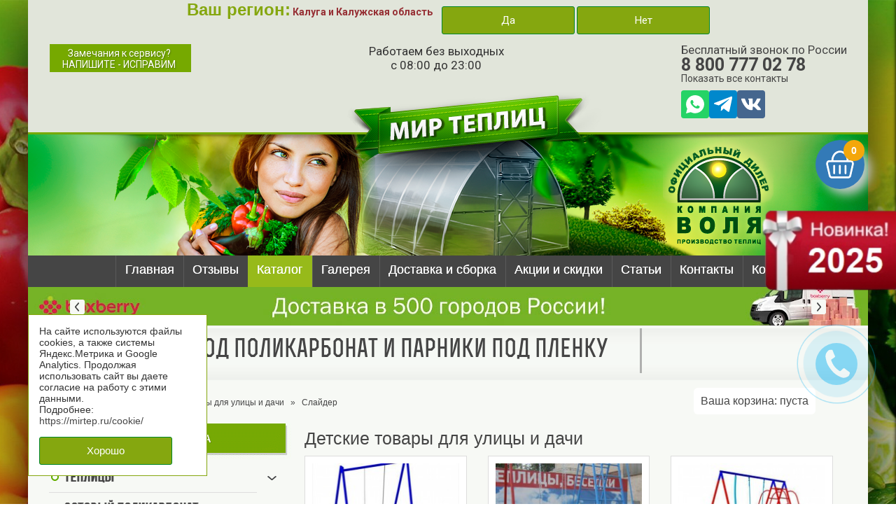

--- FILE ---
content_type: text/html; charset=utf-8
request_url: https://kaluga.mirtep.ru/catalog/detskie-tovary-dlya-ulitsy-i-dachi/
body_size: 10026
content:
<!DOCTYPE html>
<html lang="ru">
	<head>
		<meta charset="utf-8">
                <link rel="canonical" href="https://kaluga.mirtep.ru/catalog/detskie-tovary-dlya-ulitsy-i-dachi/" />
        		<link rel='shortcut icon' href='https://mirtep.ru/img/favicon.ico' type='image/x-icon'> 
		<meta name="cmsmagazine" content="f38835329df349b4e1be3de747079629" />
        <meta name='yandex-verification' content='d6faae251bdad760' />
		                <title>
        Детские товары для улицы и дачи </title>
        
                
                <meta name='description' content='Детские товары для улицы и дачи. Низкие цены. Теплицы и парники &quot;Воля&quot;. &quot;Мир Теплиц&quot; - 8-800-777-0278 '>                <meta name='Keywords' content='Детские, товары, для, улицы, и, дачи, Низкие цены, парники, &quot;Воля&quot;, &quot;Мир Теплиц&quot; '>        
        <link rel="stylesheet" href="/css/bootstrap/4/bootstrap-grid.min.css">
        <link rel="stylesheet" href="/css/bootstrap/4/bootstrap-custom-responsive.min.css?ver=1.0.0">
               <link rel="stylesheet" href="/css/style.css?1">
		<link rel="stylesheet" href="/css/swiper-bundle.min.css">
		<!--script src="/js/jquery.js"></script-->
    
        <!-- STANDART -->
        <script src="/js/lib/jquery-1.11.3.min.js"></script>
        <link rel="stylesheet" href="/css/jquery.fancybox.css">
        <!--[if IE]>
        <script src="http://html5shiv.googlecode.com/svn/trunk/html5.js"></script>
        <![endif]-->
        <!-- /STANDART -->
    
        <!--nivo slider -->
        <link rel="stylesheet" href="/slider/themes/default/default.css" type="text/css" media="screen" />
        <link rel="stylesheet" href="/slider/nivo-slider.css" type="text/css" media="screen" />
        <!--<script type="text/javascript" src="/slider/demo/scripts/jquery-1.9.0.min.js"></script>-->
   
        <script type="text/javascript" src="/slider/jquery.nivo.slider.js"></script>
        <script type="text/javascript">
        $(window).load(function() {
            $('#slider').nivoSlider({
            pauseTime: 4000,
            animSpeed: 200
            });
        });
        </script>
        <!-- end nivo -->
   
		<link rel='stylesheet' href='/highslide/highslide.css' type='text/css' media='screen, projection' />
        <script type="text/javascript" src="/highslide/highslide-with-html.js"></script>
        <!-- <script type="text/javascript" src="/highslide/highslide-full.min.js"></script>-->
        <script type="text/javascript" src="/js/forms.js"></script>
        <link rel="stylesheet" href="/js/forms.css">
        <script type="text/javascript">
        hs.graphicsDir = '/highslide/graphics/';
        hs.outlineType = 'rounded-white';
        </script>
       <style type='text/css'>
              .highslide img {cursor: url(/graphics/zoomin.cur), pointer !important;}
       </style>
       <script type='text/javascript'>
              hs.graphicsDir = '/highslide/graphics/';
              hs.outlineType = 'rounded-white';
              hs.wrapperClassName = 'draggable-header';


        // Optional: a crossfade transition looks good with the slideshow
        hs.transitions = ['expand', 'crossfade'];
        </script>
        <!-- highslide -->
    
        <script type="text/javascript">
        function vsplivauchii_block(pokazat) {
          document.getElementById('roditelskoe_okno').style.display = pokazat;
        }
        </script>
  
        <link rel="stylesheet" href="/css/owl.transitions.css">
        <link rel="stylesheet" href="https://cdnjs.cloudflare.com/ajax/libs/OwlCarousel2/2.2.0/assets/owl.carousel.min.css">
        <link rel="stylesheet" href="https://cdnjs.cloudflare.com/ajax/libs/OwlCarousel2/2.2.0/assets/owl.theme.default.css">
        <meta name="yandex-verification" content="69246a5fc1e9211b" />
  
        <link rel="preconnect" href="https://fonts.googleapis.com">
        <link rel="preconnect" href="https://fonts.gstatic.com" crossorigin>
        <link href="https://fonts.googleapis.com/css2?family=Roboto:ital,wght@0,100;0,300;0,400;0,500;0,700;0,900;1,100;1,300;1,400;1,500;1,700;1,900&display=swap" rel="stylesheet">

	</head>
    
	<body style='background-image:url(/netcat_files/2334_1.jpg)'>
      <div id="wrapper">

          <div id="header">
            <div class="geolocation-container">
    <div class="geoLocation">
        <span class="region-title">Ваш регион:</span>


        <span class="region-name">Калуга и Калужская область</span>
        <!--когда название области - ссылка:-->
        <!--<a href="#" class="region-name link">Белгородская область</a>-->

        <div class="buttons-container">
            <a href="javascript:void(0)" data-regid="2" class="button idgeolinkyes">Да</a>
            <a href="javascript:void(0)" onclick="select_region_popup_func();" class="button idgeolinkno">Нет</a>
        </div>
        <!--	 верстка попапа-->
<!--div class="select-region-popup-container hidden">
        <div class="select-region-popup">
                <div class="h2">Выберите ваш регион</div>


                <select class="select-region region_list">
                        <option>--Выберите Ваш регион--</option>
                                                                                <option value="3">Владимир</option>
                                                                                                                                                                <option value="5">Москва</option>
                                                                                                            <option value="6">Санкт-Петербург</option>
                                                                                                            <option value="1">Тверь</option>
                                                                                                            <option value="4">Ярославль</option>
                                                    
                        
                </select>
        </div>
</div-->
<!--	верстка попапа-->



<div class="select-region-popup-container hidden">
    <div class="select-region-popup">
        <div class="h2">Выберите ваш регион</div>
        <select class="select-region region_list">
            <option>--Выберите Ваш регион--</option>
                                                <option value="3">Владимир и Владимирская область</option>
                                                                                            <option value="5">Москва и Московская область</option>
                                                                <option value="6">Санкт-Петербург и Ленинградская область</option>
                                                                <option value="1">Тверь и Тверская область</option>
                                                                <option value="4">Ярославль и Ярославская область</option>
                            
                    </select>
    </div>
</div>

    </div>
</div>            
            <div class="header__flex">
              <a href="javascript:void(jQuery('body').standart_load({force:1,data:{window:1},url:'/json/windoworder/'}));" class="keytomessage">Замечания к сервису?<br /><span>Напишите - исправим</span></a>

              <div class="time-header">Работаем без выходных<br />с 08:00 до 23:00</div>

              <div id="tel">
                <span>Бесплатный звонок по России</span>
                <div class="tels">
                  <a href="tel:+78007770278" class="phone" title="Позвонить">8 800 777 02 78</a>                </div>
                <div style="padding: 0 29px 0 0;"><a href="/contacts/" rel="nofollow">Показать все контакты</a></div>
                
                <div class="socials">
                                    <a class="item whatsapp" href="https://wa.me/79108454647" onclick="ym(yaC, 'reachGoal', 'WHATSAPP'); return true;" target="_blank" title="WhatsApp"><img src="/img/s-whatsapp.svg" alt="WhatsApp"></a> 
                        

                  <a class="item telegram" href="https://t.me/mirteplic" target="_blank" title="Telegram"><img src="/img/s-telegram.svg" alt="Telegram"></a>           
                  <a href="https://vk.com/mirtep" class="item vk" target="_blank"><img src="/img/vk-brands.svg" alt="vk"></a>
                  <!--<a href="https://www.instagram.com/mirtep.ru/" class="item inst" target="_blank"><img src="/img/instagram-brands.svg" alt=""></a>-->
                  <!--a href="https://www.youtube.com/channel/UC6ad2N_Zw0Gto21jHKU4iCA" class="item youtube" target="_blank"><img src="/img/youtube-brands.svg" alt="youtube"></a-->
                </div>   
              </div>
         
            </div>

          </div>

          <div id="topmenu">
          <ul id='cssmenu' style='width:auto;'><li><a href=/>Главная</a></li><li><a href=/otzivy/>Отзывы</a></li><li class='active'><a href=/catalog/>Каталог</a></li><li><a href=/foto/>Галерея</a></li><li><a href=/delivery/>Доставка и сборка</a></li><li><a href=/aktsii-i-skidki/>Акции и скидки</a></li><li><a href=/stati/>Статьи</a></li><li><a href=/contacts/>Контакты</a></li><li><a href=/cart/>Корзина</a></li></ul><!--menu-->          <!--<div id="social">
          <img class='social-button' src="/img/twitter.png" alt="" width="17" height="18" border="0" />
          <img class='social-button' src="/img/facebook.png" alt="" width="17" height="18" border="0" />
          <img class='social-button' src="/img/rss.png" alt="" width="17" height="18" border="0" />
          </div>-->
          </div>

          <div class="begstr">
<div class="owl-carousel owl-theme">  <a href="/delivery/" class="item">
    <img src="/netcat_files/2452_10.jpg" alt="" />
  </a>
  <a href="/aktsii-i-skidki/" class="item">
    <img src="/netcat_files/2452_3.jpg" alt="Хранение без предоплаты" />
  </a>
  <a href="http://mirtep.ru/aktsii-i-skidki/" class="item">
    <img src="/netcat_files/2452_8.jpg" alt="" />
  </a>
  <a href="/delivery/" class="item">
    <img src="/netcat_files/2452_6.jpg" alt="Бесплатная доставка" />
  </a>
  <a href="/money/" class="item">
    <img src="/netcat_files/2452_2.jpg" alt="Гарантия лучшей цены" />
  </a>
  <a  class="item">
    <img src="/netcat_files/2452_4.jpg" alt="Фундамент в комплекте" />
  </a>
  <a href="/delivery/" class="item">
    <img src="/netcat_files/2452_5.jpg" alt="Профессиональный монтаж" />
  </a>
</div>
</div>
          <div id="slogan" class="clearfix">
            <p>Теплицы под поликарбонат и парники под пленку</p>

            <div class="header-mini-cart">
                            <a href="/cart/" class="mini-cart-content">
                Ваша корзина: <div id="id_div_summ_top_basket2" style="display:inline">пуста</div>
              </a>
            </div>

          </div>

          <div id="content">
          <div class='path'>
            <a href='/'>Главная</a>
                             <span class='separatorr'>»</span>
                             <a href='/catalog/'>Каталог</a>
                           <span class='separatorr'>»</span>
                           <a href='/catalog/detskie-tovary-dlya-ulitsy-i-dachi/'>Детские товары для улицы и дачи</a>
                           <span class='separatorr'>»</span>
                           <span class='selected'>Слайдер</span>          </div>
          <div id="left">
          <a href="/delivery/"><img src='/img/dostavka.gif' /></a>
                    	<div class='slidemenu'><ul><li style='margin-bottom: 10px;' class='strelkatut'><a href=/catalog/teplitsy/>Теплицы</a></li></ul> <div class='slideblock hide'><ul class='rightmenu'>	<li><a href='/catalog/teplitsy/samye-populyarnye-modeli-teplits/' title='Самые популярные модели теплиц в 2025 году'>Самые популярные модели теплиц в 2025 году</a><span style='color:red;'><sup>NEW</sup></span></li> 
	<li><a href='/catalog/teplitsy/teplitsy-volya/' title='Теплицы Воля'>Теплицы Воля</a><span style='color:red;'><sup></sup></span></li> 
	<li><a href='/catalog/teplitsy/agrosfera/' title='Теплицы Агросфера'>Теплицы Агросфера</a><span style='color:red;'><sup></sup></span></li> 
	<li><a href='/catalog/teplitsy/teplitsy-botanik/' title='Теплицы Ботаник'>Теплицы Ботаник</a><span style='color:red;'><sup>Беларусь</sup></span></li> 
	<li><a href='/catalog/teplitsy/kreml/' title='Теплицы Новые Формы'>Теплицы Новые Формы</a><span style='color:red;'><sup></sup></span></li> 
	<li><a href='/catalog/teplitsy/kaplevidnye-teplitsy/' title='Каплевидные теплицы'>Каплевидные теплицы</a><span style='color:red;'><sup></sup></span></li> 
	<li><a href='/catalog/teplitsy/pryamostennye-teplitsy/' title='Прямостенные теплицы'>Прямостенные теплицы</a><span style='color:red;'><sup></sup></span></li> 
	<li><a href='/catalog/teplitsy/teplitsa-po-mitlayderu/' title='Теплица по Митлайдеру'>Теплица по Митлайдеру</a><span style='color:red;'><sup></sup></span></li> 
	<li><a href='/catalog/teplitsy/teplitsy-so-sdvizhnoy-kryshey/' title='Теплицы со сдвижной крышей'>Теплицы со сдвижной крышей</a><span style='color:red;'><sup></sup></span></li> 
	<li><a href='/catalog/teplitsy/teplitsy-so-sdvizhnoy-kryshey-tyulpan-new/' title='Теплицы со сдвижной крышей &quot;Тюльпан&quot;'>Теплицы со сдвижной крышей &quot;Тюльпан&quot;</a><span style='color:red;'><sup></sup></span></li> 
	<li><a href='/catalog/teplitsy/teplitsy-so-sdvizhnoy-kryshey-tyulpan/' title='Теплицы со сдвижной крышей - Тюльпан Премиум Антишторм'>Теплицы со сдвижной крышей - Тюльпан Премиум Антишторм</a><span style='color:red;'><sup>ХИТ</sup></span></li> 
	<li><a href='/catalog/teplitsy/teplitsa-tyulpan-gibrid-3m/' title='Теплица Тюльпан Гибрид 3М'>Теплица Тюльпан Гибрид 3М</a><span style='color:red;'><sup>NEW 2025</sup></span></li> 
	<li><a href='/catalog/teplitsy/teplitsa-tyulpan-gibrid-35m/' title='Теплица Тюльпан Гибрид 3,5М'>Теплица Тюльпан Гибрид 3,5М</a><span style='color:red;'><sup>NEW 2025</sup></span></li> 
	<li><a href='/catalog/teplitsy/razdvizhnaya-sistema-botanik/' title='Раздвижная система Ботаник'>Раздвижная система Ботаник</a><span style='color:red;'><sup>New</sup></span></li> 
	<li><a href='/catalog/teplitsy/pristennaya-teplitsa-tyulpan-lego/' title='Пристенная теплица с открывающимися боками - ТЮЛЬПАН LEGO'>Пристенная теплица с открывающимися боками - ТЮЛЬПАН LEGO</a><span style='color:red;'><sup>NEW</sup></span></li> 
	<li><a href='/catalog/teplitsy/parniki/' title='Парники'>Парники</a><span style='color:red;'><sup></sup></span></li> 
	<li><a href='/catalog/teplitsy/parnik-tyulpan-mini-2021/' title='Парник Тюльпан Мини'>Парник Тюльпан Мини</a><span style='color:red;'><sup>Хит</sup></span></li> 
	<li><a href='/catalog/teplitsy/parnik-korolevskiy/' title='Парник Королевский'>Парник Королевский</a><span style='color:red;'><sup>NEW</sup></span></li> 
	<li><a href='/catalog/teplitsy/ferma/' title='Фермерские теплицы'>Фермерские теплицы</a><span style='color:red;'><sup></sup></span></li> 
	<li><a href='/catalog/teplitsy/polyetilen/' title='Теплицы под плёнку'>Теплицы под плёнку</a><span style='color:red;'><sup></sup></span></li> 
	<li><a href='/catalog/teplitsy/teplicaferma/' title='Теплицы ФЕРМА с чехлом из армированной пленки'>Теплицы ФЕРМА с чехлом из армированной пленки</a><span style='color:red;'><sup></sup></span></li> 
</ul></div><div id='divider'></div></div>
	<div class='slidemenu'><ul><li style='margin-bottom: 10px;' class='strelkatut'><a href=/catalog/sotovyy-polikarbonat/>Сотовый поликарбонат</a></li></ul> <div class='slideblock hide'></div><div id='divider'></div></div>
	<div class='slidemenu'><ul><li style='margin-bottom: 10px;' class='strelkatut'><a href=/catalog/oborudovanie-i-axessuary-dlya-teplits/>Оборудование и аксессуары для теплиц</a></li></ul> <div class='slideblock hide'><ul class='rightmenu'>	<li><a href='/catalog/oborudovanie-i-axessuary-dlya-teplits/gryadki-dlya-teplits/' title='Грядки и ограждения'>Грядки и ограждения</a><span style='color:red;'><sup></sup></span></li> 
	<li><a href='/catalog/oborudovanie-i-axessuary-dlya-teplits/sistemy-poliva/' title='Системы полива'>Системы полива</a><span style='color:red;'><sup></sup></span></li> 
	<li><a href='/catalog/oborudovanie-i-axessuary-dlya-teplits/sistemy-ventilyatsii/' title='Форточки для теплиц'>Форточки для теплиц</a><span style='color:red;'><sup></sup></span></li> 
	<li><a href='/catalog/oborudovanie-i-axessuary-dlya-teplits/avtomaticheskie-otkryvateli-fortochek/' title='Автоматические открыватели форточек'>Автоматические открыватели форточек</a><span style='color:red;'><sup></sup></span></li> 
	<li><a href='/catalog/oborudovanie-i-axessuary-dlya-teplits/vnutrennie-peregorodki-dlya-teplits/' title='Внутренние перегородки для теплиц'>Внутренние перегородки для теплиц</a><span style='color:red;'><sup></sup></span></li> 
	<li><a href='/catalog/oborudovanie-i-axessuary-dlya-teplits/komplekt-zaschity/' title='Комплект защиты'>Комплект защиты</a><span style='color:red;'><sup></sup></span></li> 
	<li><a href='/catalog/oborudovanie-i-axessuary-dlya-teplits/gruntozatsepy/' title='Грунтозацепы'>Грунтозацепы</a><span style='color:red;'><sup></sup></span></li> 
	<li><a href='/catalog/oborudovanie-i-axessuary-dlya-teplits/nabor-dlya-podvyazki-rasteniy-dlya-teplits/' title='Набор для подвязки растений для теплиц'>Набор для подвязки растений для теплиц</a><span style='color:red;'><sup></sup></span></li> 
	<li><a href='/catalog/oborudovanie-i-axessuary-dlya-teplits/fundament-metallicheskiy/' title='Фундамент для теплиц'>Фундамент для теплиц</a><span style='color:red;'><sup></sup></span></li> 
</ul></div><div id='divider'></div></div>
	<div class='slidemenu'><ul><li style='margin-bottom: 10px;' class='strelkatut'><a href=/catalog/navesy-iz-polikarbonata/>Автомобильные навесы</a></li></ul> <div class='slideblock hide'><ul class='rightmenu'>	<li><a href='/catalog/navesy-iz-polikarbonata/naves-botanik-master-belarus/' title='Навес автомобильный Ботаник &quot;Мастер&quot; (Беларусь)'>Навес автомобильный Ботаник &quot;Мастер&quot; (Беларусь)</a><span style='color:red;'><sup>ХИТ</sup></span></li> 
	<li><a href='/catalog/navesy-iz-polikarbonata/naves-botanik-master-55m-belarus/' title='Навес Ботаник &quot;МАСТЕР 5.5М&quot; (Беларусь)'>Навес Ботаник &quot;МАСТЕР 5.5М&quot; (Беларусь)</a><span style='color:red;'><sup>NEW</sup></span></li> 
	<li><a href='/catalog/navesy-iz-polikarbonata/navesy-novye-formy/' title='Навесы &quot;Новые Формы&quot;'>Навесы &quot;Новые Формы&quot;</a><span style='color:red;'><sup></sup></span></li> 
	<li><a href='/catalog/navesy-iz-polikarbonata/navesy-agrosfera/' title='Навесы &quot;Агросфера&quot;'>Навесы &quot;Агросфера&quot;</a><span style='color:red;'><sup></sup></span></li> 
</ul></div><div id='divider'></div></div>
	<div class='slidemenu'><ul><li style='margin-bottom: 10px;' class='strelkatut'><a href=/catalog/pavilon-dlya-basseyna-tyulpan/>Павильон для бассейна</a></li></ul> <div class='slideblock hide'></div><div id='divider'></div></div>
	<div class='slidemenu'><ul><li style='margin-bottom: 10px;' class='strelkatut'><a href=/catalog/besedki/>Беседки из поликарбоната</a></li></ul> <div class='slideblock hide'><ul class='rightmenu'>	<li><a href='/catalog/besedki/besedka-lego/' title='Беседка &quot;LEGO&quot;'>Беседка &quot;LEGO&quot;</a><span style='color:red;'><sup>Новинка!</sup></span></li> 
	<li><a href='/catalog/besedki/besedka-lego-grand/' title='Беседка &quot;LEGO-GRAND&quot;'>Беседка &quot;LEGO-GRAND&quot;</a><span style='color:red;'><sup>Хит</sup></span></li> 
	<li><a href='/catalog/besedki/besedki-botanicbelarus/' title='Беседки Botanic(Беларусь)'>Беседки Botanic(Беларусь)</a><span style='color:red;'><sup></sup></span></li> 
	<li><a href='/catalog/besedki/agrosfera/' title='Беседки Агросфера'>Беседки Агросфера</a><span style='color:red;'><sup></sup></span></li> 
	<li><a href='/catalog/besedki/besedka-botanik-duet/' title='Беседка Ботаник «ДУЭТ»'>Беседка Ботаник «ДУЭТ»</a><span style='color:red;'><sup>НОВИНКА 2025</sup></span></li> 
</ul></div><div id='divider'></div></div>
	<div class='slidemenu'><ul><li style='margin-bottom: 10px;' class='strelkatut'><a href=/catalog/sadovye-kacheli-i-raskladnye-krovati/>Садовые качели</a></li></ul> <div class='slideblock hide'><ul class='rightmenu'>	<li><a href='/catalog/sadovye-kacheli-i-raskladnye-krovati/sadovye-kacheli-olsa/' title='Садовые качели Ольса'>Садовые качели Ольса</a><span style='color:red;'><sup></sup></span></li> 
</ul></div><div id='divider'></div></div>
	<div class='slidemenu'><ul><li style='margin-bottom: 10px;' class='strelkatut'><a href=/catalog/mebel-dlya-dachi/>Мебель для дачи</a></li></ul> <div class='slideblock hide'></div><div id='divider'></div></div>
	<div class='slidemenu'><ul><li style='margin-bottom: 10px;' class='strelkatut'><a href=/catalog/sadovyy-dush/>Души и туалеты для дачи</a></li></ul> <div class='slideblock hide'></div><div id='divider'></div></div>
	<div class='slidemenu'><ul><li style='margin-bottom: 10px;' class='strelkatut'><a href=/catalog/batuty/>Батуты</a></li></ul> <div class='slideblock hide'></div><div id='divider'></div></div>
	<div class='slidemenu'><ul><li style='margin-bottom: 10px;' class='strelkatut'><a href=/catalog/basseyny/>Бассейны: Intex, BestWay</a></li></ul> <div class='slideblock hide'></div><div id='divider'></div></div>
	<div class='slidemenu'><ul><li style='margin-bottom: 10px;' class='strelkatut'><a href=/catalog/biotualety-1/>Биотуалеты</a></li></ul> <div class='slideblock hide'><ul class='rightmenu'>	<li><a href='/catalog/biotualety-1/biotualety/' title='Торфяные биотуалеты Piteco'>Торфяные биотуалеты Piteco</a><span style='color:red;'><sup></sup></span></li> 
	<li><a href='/catalog/biotualety-1/biotualety-separett/' title='Безводные биотуалеты Separett (Швеция)'>Безводные биотуалеты Separett (Швеция)</a><span style='color:red;'><sup></sup></span></li> 
	<li><a href='/catalog/biotualety-1/kompostiruyuschie-biotualety-mulltoa-shvetsiya/' title='Компостирующие биотуалеты Mulltoa (Швеция)'>Компостирующие биотуалеты Mulltoa (Швеция)</a><span style='color:red;'><sup></sup></span></li> 
	<li><a href='/catalog/biotualety-1/tualetnaya-kabina-toypek/' title='Туалетная кабина «TOYPEK»'>Туалетная кабина «TOYPEK»</a><span style='color:red;'><sup></sup></span></li> 
</ul></div><div id='divider'></div></div>
          	<div class='slidemenu'><ul><li style='margin-bottom: 10px;' class='strelkatut'><a href=/dop/tovary-dlya-sadovodov/>Товары для садоводов</a></li></ul> <div class='slideblock hide'></div><div id='divider'></div></div>
	<div class='slidemenu'><ul><li style='margin-bottom: 10px;' class='strelkatut'><a href=/dop/isptep/>Испытания теплиц</a></li></ul> <div class='slideblock hide'></div><div id='divider'></div></div>
	<div class='slidemenu'><ul><li style='margin-bottom: 10px;' class='strelkatut'><a href=/dop/instr/>Инструкции</a></li></ul> <div class='slideblock hide'></div><div id='divider'></div></div>
          <img src='/img/holo.gif' style='margin: 30px 0 50px 60px;'/>

          </div>
          <div id="right">
          <div class="textblock">
                    <h1>Детские товары для улицы и дачи</h1>    
<div class="catalog-products">
  <div class="row"><div class="col-xs-4">
  <div class="item">
                  <a href="/catalog/detskie-tovary-dlya-ulitsy-i-dachi/detskie-tovary-dlya-ulitsy-i-dachi_106.html"  class="img-container">
        <img class="img-fluid" src="/netcat_files/213/803/h_2fe1c6608d5b6e19d640a444fe7d906d" alt="Качели"/>
        
              
      </a>
      <div class="price-container">
      
                
        <a href="/catalog/detskie-tovary-dlya-ulitsy-i-dachi/detskie-tovary-dlya-ulitsy-i-dachi_106.html" class="name">Качели</a>
        
                                   <div class="price1">       
                8 900 ₽
              </div>   
                         
        
      </div>      
      
            <input type="hidden" class="tovar_tepl_106" value="1">
      <a class="button button-to-cart2" data-tovar_id="106" data-m="" href="javascript:void(0);">В корзину</a>

  </div>
</div>
<div class="col-xs-4">
  <div class="item">
                  <a href="/catalog/detskie-tovary-dlya-ulitsy-i-dachi/detskie-tovary-dlya-ulitsy-i-dachi_107.html"  class="img-container">
        <img class="img-fluid" src="/netcat_files/213/803/h_79a31e345a4cb706cf7238cedf631af3" alt="Качели с лестницей"/>
        
              
      </a>
      <div class="price-container">
      
                
        <a href="/catalog/detskie-tovary-dlya-ulitsy-i-dachi/detskie-tovary-dlya-ulitsy-i-dachi_107.html" class="name">Качели с лестницей</a>
        
                                   <div class="price1">       
                14 500 ₽
              </div>   
                         
        
      </div>      
      
            <input type="hidden" class="tovar_tepl_107" value="1">
      <a class="button button-to-cart2" data-tovar_id="107" data-m="" href="javascript:void(0);">В корзину</a>

  </div>
</div>
<div class="col-xs-4">
  <div class="item">
                  <a href="/catalog/detskie-tovary-dlya-ulitsy-i-dachi/detskie-tovary-dlya-ulitsy-i-dachi_108.html"  class="img-container">
        <img class="img-fluid" src="/netcat_files/213/803/h_ed0ad4acc511b7afce8cf90f8ecab1c2" alt="Игровой комплекс &quot;Маугли&quot;"/>
        
              
      </a>
      <div class="price-container">
      
                
        <a href="/catalog/detskie-tovary-dlya-ulitsy-i-dachi/detskie-tovary-dlya-ulitsy-i-dachi_108.html" class="name">Игровой комплекс &quot;Маугли&quot;</a>
        
                                   <div class="price1">       
                15 000 ₽
              </div>   
                         
        
      </div>      
      
            <input type="hidden" class="tovar_tepl_108" value="1">
      <a class="button button-to-cart2" data-tovar_id="108" data-m="" href="javascript:void(0);">В корзину</a>

  </div>
</div>
<div class="col-xs-4">
  <div class="item">
                  <a href="/catalog/detskie-tovary-dlya-ulitsy-i-dachi/detskie-tovary-dlya-ulitsy-i-dachi_109.html"  class="img-container">
        <img class="img-fluid" src="/netcat_files/213/803/h_018c477c5849736db9686ae948f69cd9" alt="Спортивный комплекс &quot;Чемпион&quot;"/>
        
              
      </a>
      <div class="price-container">
      
                
        <a href="/catalog/detskie-tovary-dlya-ulitsy-i-dachi/detskie-tovary-dlya-ulitsy-i-dachi_109.html" class="name">Спортивный комплекс &quot;Чемпион&quot;</a>
        
                                   <div class="price1">       
                17 000 ₽
              </div>   
                         
        
      </div>      
      
            <input type="hidden" class="tovar_tepl_109" value="1">
      <a class="button button-to-cart2" data-tovar_id="109" data-m="" href="javascript:void(0);">В корзину</a>

  </div>
</div>
<div class="col-xs-4">
  <div class="item">
                  <a href="/catalog/detskie-tovary-dlya-ulitsy-i-dachi/detskie-tovary-dlya-ulitsy-i-dachi_110.html"  class="img-container">
        <img class="img-fluid" src="/netcat_files/213/803/h_8b202d397761603927a3168f23ae1f41" alt="Игровой комплекс &quot;Лидер&quot;"/>
        
              
      </a>
      <div class="price-container">
      
                
        <a href="/catalog/detskie-tovary-dlya-ulitsy-i-dachi/detskie-tovary-dlya-ulitsy-i-dachi_110.html" class="name">Игровой комплекс &quot;Лидер&quot;</a>
        
                                   <div class="price1">       
                20 000 ₽
              </div>   
                         
        
      </div>      
      
            <input type="hidden" class="tovar_tepl_110" value="1">
      <a class="button button-to-cart2" data-tovar_id="110" data-m="" href="javascript:void(0);">В корзину</a>

  </div>
</div>
<div class="col-xs-4">
  <div class="item">
                  <a href="/catalog/detskie-tovary-dlya-ulitsy-i-dachi/detskie-tovary-dlya-ulitsy-i-dachi_149.html"  class="img-container">
        <img class="img-fluid" src="/netcat_files/213/803/h_8cd1579b971a96d8467f91b4e1fa6cb3" alt="Горка волнистая HASTTINGS"/>
        
              
      </a>
      <div class="price-container">
      
                
        <a href="/catalog/detskie-tovary-dlya-ulitsy-i-dachi/detskie-tovary-dlya-ulitsy-i-dachi_149.html" class="name">Горка волнистая HASTTINGS</a>
        
                                   <div class="price1">       
                7 190 ₽
              </div>   
                         
        
      </div>      
      
            <input type="hidden" class="tovar_tepl_149" value="1">
      <a class="button button-to-cart2" data-tovar_id="149" data-m="" href="javascript:void(0);">В корзину</a>

  </div>
</div>
<div class="col-xs-4">
  <div class="item">
                  <a href="/catalog/detskie-tovary-dlya-ulitsy-i-dachi/detskie-tovary-dlya-ulitsy-i-dachi_150.html"  class="img-container">
        <img class="img-fluid" src="/netcat_files/213/803/h_00fe1763966872352123a8fffce34ba2" alt="Качели - балансир HASTTINGS"/>
        
              
      </a>
      <div class="price-container">
      
                
        <a href="/catalog/detskie-tovary-dlya-ulitsy-i-dachi/detskie-tovary-dlya-ulitsy-i-dachi_150.html" class="name">Качели - балансир HASTTINGS</a>
        
                                   <div class="price1">       
                3 290 ₽
              </div>   
                         
        
      </div>      
      
            <input type="hidden" class="tovar_tepl_150" value="1">
      <a class="button button-to-cart2" data-tovar_id="150" data-m="" href="javascript:void(0);">В корзину</a>

  </div>
</div>
<div class="col-xs-4">
  <div class="item">
                  <a href="/catalog/detskie-tovary-dlya-ulitsy-i-dachi/detskie-tovary-dlya-ulitsy-i-dachi_151.html"  class="img-container">
        <img class="img-fluid" src="/netcat_files/213/803/h_12a1c50f0212c73d0cb47a7c6fb3b61d" alt="Качели одноместные HASTTINGS"/>
        
              
      </a>
      <div class="price-container">
      
                
        <a href="/catalog/detskie-tovary-dlya-ulitsy-i-dachi/detskie-tovary-dlya-ulitsy-i-dachi_151.html" class="name">Качели одноместные HASTTINGS</a>
        
                                   <div class="price1">       
                5 290 ₽
              </div>   
                         
        
      </div>      
      
            <input type="hidden" class="tovar_tepl_151" value="1">
      <a class="button button-to-cart2" data-tovar_id="151" data-m="" href="javascript:void(0);">В корзину</a>

  </div>
</div>
<div class="col-xs-4">
  <div class="item">
                  <a href="/catalog/detskie-tovary-dlya-ulitsy-i-dachi/detskie-tovary-dlya-ulitsy-i-dachi_152.html"  class="img-container">
        <img class="img-fluid" src="/netcat_files/213/803/h_4f5c59ff22137e32543b70716fc21414" alt="Комплекс с двумя качелями HASTTINGS"/>
        
              
      </a>
      <div class="price-container">
      
                
        <a href="/catalog/detskie-tovary-dlya-ulitsy-i-dachi/detskie-tovary-dlya-ulitsy-i-dachi_152.html" class="name">Комплекс с двумя качелями HASTTINGS</a>
        
                                   <div class="price1">       
                11 290 ₽
              </div>   
                         
        
      </div>      
      
            <input type="hidden" class="tovar_tepl_152" value="1">
      <a class="button button-to-cart2" data-tovar_id="152" data-m="" href="javascript:void(0);">В корзину</a>

  </div>
</div>
<div class="col-xs-4">
  <div class="item">
                  <a href="/catalog/detskie-tovary-dlya-ulitsy-i-dachi/detskie-tovary-dlya-ulitsy-i-dachi_532.html"  class="img-container">
        <img class="img-fluid" src="/netcat_files/213/803/h_840b8ecb535969eb26e2cd6396050701" alt="Кадет"/>
        
              
      </a>
      <div class="price-container">
      
                
        <a href="/catalog/detskie-tovary-dlya-ulitsy-i-dachi/detskie-tovary-dlya-ulitsy-i-dachi_532.html" class="name">Кадет</a>
        
             
        
      </div>      
      
            <input type="hidden" class="tovar_tepl_532" value="1">
      <a class="button button-to-cart2" data-tovar_id="532" data-m="" href="javascript:void(0);">В корзину</a>

  </div>
</div>
<div class="col-xs-4">
  <div class="item">
                  <a href="/catalog/detskie-tovary-dlya-ulitsy-i-dachi/detskie-tovary-dlya-ulitsy-i-dachi_533.html"  class="img-container">
        <img class="img-fluid" src="/netcat_files/213/803/h_4c4ec13e93c4e96037c3bb8fc8e42580" alt="Марафон"/>
        
              
      </a>
      <div class="price-container">
      
                
        <a href="/catalog/detskie-tovary-dlya-ulitsy-i-dachi/detskie-tovary-dlya-ulitsy-i-dachi_533.html" class="name">Марафон</a>
        
             
        
      </div>      
      
            <input type="hidden" class="tovar_tepl_533" value="1">
      <a class="button button-to-cart2" data-tovar_id="533" data-m="" href="javascript:void(0);">В корзину</a>

  </div>
</div>
<div class="col-xs-4">
  <div class="item">
                  <a href="/catalog/detskie-tovary-dlya-ulitsy-i-dachi/detskie-tovary-dlya-ulitsy-i-dachi_534.html"  class="img-container">
        <img class="img-fluid" src="/netcat_files/213/803/h_1ed7c6adb684b255b1056fe5cfd27c84" alt="Спринт"/>
        
              
      </a>
      <div class="price-container">
      
                
        <a href="/catalog/detskie-tovary-dlya-ulitsy-i-dachi/detskie-tovary-dlya-ulitsy-i-dachi_534.html" class="name">Спринт</a>
        
             
        
      </div>      
      
            <input type="hidden" class="tovar_tepl_534" value="1">
      <a class="button button-to-cart2" data-tovar_id="534" data-m="" href="javascript:void(0);">В корзину</a>

  </div>
</div>
   </div>
</div>
                    
                    
                        </div>
    <div style='clear: both;'></div>

    
	</div><!-- END content -->
    
	<div style='clear: both;'></div>
    
	<div id="footer">
      <div id='botmenu'>

          <div class='footer__block'>
                                      <div class="block">
                <!--<img src="/img/loc.png"><span>Тверь, Сахаровское шоссе, д. 32</span>--> <span>Доставка по России</span><br><img src="/img/phone.png"><a href="tel:+78007770278" class="phone green" title="Позвонить">8 800 777 02 78</a>
              </div>        
            
            <div class="socials socials_footer">
                            <a class="item whatsapp" href="https://wa.me/79108454647" onclick="ym(yaC, 'reachGoal', 'WHATSAPP'); return true;" target="_blank" title="WhatsApp"><img src="/img/s-whatsapp.svg" alt="WhatsApp"></a> 
               
              <a class="item telegram" href="https://t.me/mirteplic" target="_blank" title="Telegram"><img src="/img/s-telegram.svg" alt="Telegram"></a>   
            </div>

            <div class="socials socials_footer">
              <a href="https://vk.com/mirtep" class="item vk" target="_blank"><img src="/img/vk-brands.svg" alt=""></a>
              <!--<a href="https://www.instagram.com/mirtep.ru/" class="item inst" target="_blank"><img src="/img/instagram-brands.svg" alt=""></a>-->
              <a href="https://www.youtube.com/channel/UC6ad2N_Zw0Gto21jHKU4iCA" class="item youtube" target="_blank"><img src="/img/youtube-brands.svg" alt=""></a>   
            </div>
          </div>

          <div id='pages'>   
            <ul>
                                                                            <li class=" " >
                  <a href='/otzivy/'>Отзывы</a>
                </li>
                                                              <li class=" active" >
                  <a href='/catalog/'>Каталог</a>
                </li>
                                                              <li class=" " >
                  <a href='/foto/'>Галерея</a>
                </li>
                                                              <li class=" " >
                  <a href='/delivery/'>Доставка и сборка</a>
                </li>
                                                              <li class=" " >
                  <a href='/aktsii-i-skidki/'>Акции и скидки</a>
                </li>
                                                              <li class=" " >
                  <a href='/stati/'>Статьи</a>
                </li>
                                                              <li class=" " >
                  <a href='/contacts/'>Контакты</a>
                </li>
                                                                        </ul>    
            <br><a href="/politika-konfidentsialnosti/">Политика конфиденциальности</a>
          </div>

          <div id='foto'>
              <p>Фотогалерея теплиц</p>
              <img src='/img/like.png' style='float: left; padding-bottom: 43px;'/>
              <span>В разделе <a class='green' href='/foto'>Галерея</a> представлены фотографии собранных и смонтированных теплиц на земельных участках.</span>
              <br /><a href='/foto' style='font-size: 12px; text-decoration: underline;'>Перейти в раздел</a>
              <div style='padding: 10px 0;'><img src='/img/t1.png' /><img src='/img/t2.png' /><img src='/img/t3.png' /></div>
              <p><button style='font-size: 18px;' rel="nofollow" onclick="document.querySelector('.widget-phone').click()">Заказать звонок</button></p>
              <span>Если Вы не смогли дозвониться, - можете оформить свой Заказ на сайте, либо заказать услугу  Обратный звонок.</span>
          </div>
          
      </div>
    </div>

    <div id="copy"><noindex><p>"Мир теплиц". Юридическое наименование ООО "Экомир" ИНН 6952036474 ОГРН 1136952003880. Все права защищены © 2012-2026.</p></noindex></div>

    <div id="bottom">
    <div id="sendingMessage" class="statusMessage"><p>Отправляем письмо, пожалуйста, подождите...</p></div>
    <div id="successMessage" class="statusMessage"><p>Спасибо, сообщение отправлено.</p></div>
    <div id="failureMessage" class="statusMessage"><p>К сожалению, письмо не отправлено, проверьте правильность заполнения полей</p></div>
    <div id="incompleteMessage" class="statusMessage"><p>Пожалуйста, заполните ВСЕ поля формы.</p></div>
    </div>
    </div></div><!-- END wrapper -->

    <div class="x_block">
        <div id="x_block_inner">

                                <div class="x_block_h1">Первая теплица в России с полностью открывающимися боками и крышей</div>
                
                <div class="x_block_uslovia">
                    <a href="/catalog/teplitsy/teplitsy-so-sdvizhnoy-kryshey-tyulpan/">
                           
                        <img src="/netcat_files/c/banner_tulpan.png">
                                            </a>
                </div>
                <br>
            </div>

            
        <img id="x_block_but" src="/netcat_files/c/fix_button_new.png">
        
        
    </div>

    <!--widget-phone-->
    <div class="widget-phone">
        <div class="widget-phone-circle"></div>
        <div class="widget-phone-circle-fill"></div>
        <div class="widget-phone-img"></div>
        <div class="widget-phone-popup">
            <form class="widget-phone-popup-form" action="/widgetPhoneMailer.php" method="post" onsubmit="javascript:void(jQuery('.window.message .widget-phone-popup-form').standart_load({force:1, url:'/widgetPhoneMailer.php'} ));return false">
                <div class="text">Оставьте свой номер телефона<br>и мы Вам перезвоним</div>
                <input name="url_page" type="hidden"/>
                <div class="item-form-element phone">
                    <input class="phone" name="widgetPhone[phone]" type="text" placeholder="+7 (999) 123-45-67">
                    <div class="validation-informer"><span></span></div>
                </div>
                <div class='info'>Отправляя данную форму я подтверждаю<br>согласие с <a href='https://mirtep.ru/politika-konfidentsialnosti/' target='_blank' rel='nofollow'>политикой обработки персональных данных</a></div>
                <a class="button" href="javascript:void(jQuery('.window.message .widget-phone-popup-form').standart_load({force:1, url:'/widgetPhoneMailer.php'} ));">Жду звонка!</a>
            </form>
        </div>
    </div>
    
    <div class="co-block">
        <div class="container">
            На сайте используются файлы cookies, а также системы Яндекс.Метрика и Google Analytics. Продолжая использовать сайт вы даете согласие на работу с этими данными.<br>Подробнее: <a href="https://mirtep.ru/cookie/">https://mirtep.ru/cookie/</a><br><a href="#" class="button">Хорошо</a>
        </div>
    </div>

        <a href="/cart/" class="mini-cart">
        <div class="count" id="id_div_summ_top_basket">0</div>
    </a>

    <div id="preloader"><span class="spinner"></span></div>

    <!-- scripts -->
    <script src="https://cdnjs.cloudflare.com/ajax/libs/jquery.matchHeight/0.7.0/jquery.matchHeight-min.js"></script>
    <script src="/js/lib/jquery.standart_widgetPhone.js"></script>
    <script src="/js/lib/jquery.cookie.js"></script>
    <script src="/js/lib/jquery.fancybox.js"></script>
    <script src="/js/app/basket.js"></script>
    <script src="/js/app/geolocation.js"></script>
    <script src="/js/lib/lazyload.min.js"></script>
    <script src="/js/lib/swiper-bundle.min.js"></script>
    <script src="/js/app/common.js?1"></script>
    <!-- /scripts -->
    <!-- /UNIQUE -->

    <!-- Пиксель ВК -->
    <script type='text/javascript'>(window.Image ? (new Image()) : document.createElement('img')).src = 'https://vk.com/rtrg?p=VK-RTRG-168104-51Ebr';</script>
    
        <script type='text/javascript' >
        var yaC;
        yaC = 26041329;
    </script>

    <!-- Yandex.Metrika counter -->
    <script type='text/javascript' >
       (function(m,e,t,r,i,k,a){m[i]=m[i]||function(){(m[i].a=m[i].a||[]).push(arguments)};
       m[i].l=1*new Date();
       for (var j = 0; j < document.scripts.length; j++) {if (document.scripts[j].src === r) { return; }}
       k=e.createElement(t),a=e.getElementsByTagName(t)[0],k.async=1,k.src=r,a.parentNode.insertBefore(k,a)})
       (window, document, 'script', 'https://mc.yandex.ru/metrika/tag.js', 'ym');

       ym(26041329, 'init', {
            clickmap:true,
            trackLinks:true,
            accurateTrackBounce:true,
            webvisor:true,
            ecommerce:'dataLayer'
       });
    </script>
    <noscript><div><img src='https://mc.yandex.ru/watch/26041329' style='position:absolute; left:-9999px;' alt='' /></div></noscript>
    <!-- /Yandex.Metrika counter -->

    <!-- BEGIN JIVOSITE CODE {literal} -->
    <script type='text/javascript'>
    (function(){ var widget_id = 'AtVczm1hza';
    var s = document.createElement('script'); s.type = 'text/javascript'; s.async = true; s.src = '//code.jivosite.com/script/widget/'+widget_id; var ss = document.getElementsByTagName('script')[0]; ss.parentNode.insertBefore(s, ss);})();</script>
    <!-- {/literal} END JIVOSITE CODE -->

    <script type="text/javascript" src="https://cdnjs.cloudflare.com/ajax/libs/OwlCarousel2/2.2.0/owl.carousel.min.js"></script>
    <script src="/js/lib/jquery.standart_load.js"></script>
    <script src="/js/lib/jquery.standart_window.js"></script>
    <script src="/js/lib/jquery.standart_city.js"></script>
    <script>
        $(function(){
            $('#tel .tels').city(
              {
                url: '/json/ip/', // URL страницы, возвращающей json ы названием города
                key: 'value', // Название переменной содержащей название города
                prefix: '', // Текст перед названия города
                changevisiblity: false,
                suffix: '' // Текст после названия города
              }
            );
        });
    </script>

</body>
</html>

--- FILE ---
content_type: text/css
request_url: https://kaluga.mirtep.ru/css/uniform.radio.css
body_size: 356
content:
/* General settings */
div.radio span {
  background-image: url("../img/radio.png");
  background-repeat: no-repeat;
  -webkit-font-smoothing: antialiased; }

/* Radio */
div.radio {
  position: relative; }
  div.radio, div.radio span, div.radio input {
      cursor: pointer;
    width: 20px;
    height: 19px; }
  div.radio span {
    display: -moz-inline-box;
    display: inline-block;
    *display: inline;
    zoom: 1;
    text-align: center;
    background-position: 0 0; }
    div.radio span.checked {
      background-position: -20px 0; }
  div.radio input {
    opacity: 0;
    filter: alpha(opacity=0);
    -moz-opacity: 0;
    border: none;
    background: none;
    display: -moz-inline-box;
    display: inline-block;
    *display: inline;
    zoom: 1;
    text-align: center; }
  div.radio.active span {
    background-position: 0 0; }
    div.radio.active span.checked {
      background-position: -20px 0; }
  div.radio.hover span, div.radio.focus span {
    background-position: 0 0; }
    div.radio.hover span.checked, div.radio.focus span.checked {
      background-position: -20px 0; }
  div.radio.hover.active span, div.radio.focus.active span {
    background-position: 0 0; }
    div.radio.hover.active span.checked, div.radio.focus.active span.checked {
      background-position: -20px 0; }
  div.radio.disabled span, div.radio.disabled.active span {
    background-position: 0 0; }
    div.radio.disabled span.checked, div.radio.disabled.active span.checked {
      background-position: -20px 0; }


/* PRESENTATION */
/* Radio */
div.radio {
  margin-right: 3px; }

--- FILE ---
content_type: application/javascript; charset=UTF-8
request_url: https://kaluga.mirtep.ru/js/lib/jquery.standart_window.js
body_size: 875
content:
/**
 * @author A1exandr Belikh
 * @email zimovchanin@gmail.com
 * @description Простое всплывающее окно
 *
 * Создан 27.02.2014 Позволит создавать всплывающие окна для форм и т.п. ( 0JHQtdC70YvRhSDQkNC70LXQutGB0LDQvdC00YAg0KHQtdGA0LPQtdC10LLQuNGHIHppbW92Y2hhbmluQGdtYWlsLmNvbQ== )
 */
jQuery.fn.standart_window = function(options){
	var options = jQuery.extend({
		show_close:true,
		show_shadow:true,
		show:true,
		absolute:true /* Позволит спозиционировать абсолютно и реагировать на прокрутку, помогает избегать проблем с большими блоками */
	},options);
	
	return this.each(function() {
		var $this = jQuery(this);
		var $close = $this.find('.close');
		var $body = $this.find('.window_body');
		
		if( options.show ){
			$this.addClass('show');
		} else {
			$this.removeClass('show');
		}
		
		if( options.show_close ){
			$close.addClass('show');
		} else {
			$close.removeClass('show');
		}
		
		/* Сначала фиксируем блок вверх */
		$this.css( { position:"fixed" , left:0 , top:0 } );
		//$body.css( { "margin-top":0 } );
		
		/* Скрытие */
		$close.click(function(){
			$this.removeClass('show');
            jQuery('.window-popup-overflower').hide();
		});
		
		/* Центрируем и позиционируем абсолютно */
		var resize_body = function(){
			var offset = $this.offset();
			var top_value = parseInt((jQuery(window).height()-$body.height())/2);
			if( top_value < 0 ){
				top_value = 20;
			}
			$this.animate( { "top":top_value } , 300 );
			//$body.animate( { "margin-top":parseInt((jQuery(window).height()-$body.height())/2) } , 300 );
			if( options.absolute ){
				setTimeout(function(){
					offset = $this.offset();
					$this.css( { position:"absolute" , left:offset.left , top:offset.top } );
				},350);
			}
		};
		resize_body();
	});
};
/* d5b8675f7f6f9cfa7c296c91eb970dd2 */

--- FILE ---
content_type: application/javascript; charset=UTF-8
request_url: https://kaluga.mirtep.ru/js/app/common.js?1
body_size: 8789
content:
// Lazyload
// with use_native
const lazyLoadInstance = new LazyLoad({
    elements_selector: ".lazy",
    use_native: true,
});

// without use_native (false)
const lazyLoadInstance2 = new LazyLoad({
    elements_selector: ".section_bg, .img-container-bg, .slider__img-container, .slider-bg__wrapper, .slider-bg-fw__item"
});
// /Lazyload

function sliderBg(){
    const sliders = document.querySelectorAll('.slider-bg');

    sliders.forEach(slider => {
        const selector = '.' + slider.classList.value.trim().replace(/\s+/g, '.');
        const swiper = new Swiper(selector + ' .swiper', {
            // modules: [Navigation, Pagination, A11y, Autoplay],
            loop: slider.querySelectorAll(' .swiper-slide').length > 1 ? true : false,
            spaceBetween: 15,
            autoplay: {
                delay: 7000,
                pauseOnMouseEnter: true,
                disableOnInteraction: false
            },
            pagination: {
                el: selector + ' .swiper-pagination',
                bulletElement: 'button',
                clickable: true,
            },
            navigation: {
                nextEl: selector + ' .swiper-button-next-custom',
                prevEl: selector + ' .swiper-button-prev-custom',
            },
            a11y: {
                prevSlideMessage: 'Предыдущий слайд',
                nextSlideMessage: 'Следующий слайд',
                firstSlideMessage: 'Это первый слайд',
                lastSlideMessage: 'Это последний слайд',
                paginationBulletMessage: 'К слайду №{{index}}'
            },
        });
    });
}
sliderBg();

jQuery(function(){
    $('#x_block_but, .x_block_uslovia a').click(function() {
      $('.x_block').toggleClass('act');
    });

    // задаем одинаковую высоту для элементов
    $(".catalog-products .item .img-container").matchHeight();
    $(".catalog-products .item .price-container").matchHeight();
    $(".catalog-products .item .name").matchHeight();
    // /задаем одинаковую высоту для элементов


    /* WIDGET PHONE */
    if( jQuery('.widget-phone').size()> 0){
        jQuery('.widget-phone').standart_widgetPhone({
            //widgetTimer: 0 // таймер ,по истечении которого появится виджет
        });
    }
    /* /WIDGET PHONE */
	/* Раздвигающееся меню */
	$('.slidemenu .slideblock:empty').parent().find('ul > li').removeClass( "strelkatut" );
	
	$('.slidemenu .slideblock.hide').hide();
	
	$('.slidemenu .strelkatut').click(function(event){
		$(this).parent().parent().find('.slideblock').animate({"height": "toggle", "opacity": "toggle"}, "normal");
		return true;
	});
	/* /Раздвигающееся меню */
	
	/* Для проверки на вшей */
	
	$('#nc_moderate_form #verify_id').val('12sd3DEE334RF3rfsnb4443cv343Ddf3fE3EW3f01sd3454');
	
	/* /Для проверки на вшей */
	
	// Динамическая подгрузка объектов
	
	var $total = 0;
	var $tepmoney = 0;
	var	$doptovary = 0;
	
	$("select#type").on('change', function(){
		$(this).parent().parent().parent().find("select#tep").parent().parent().remove();
		$(this).parent().parent().parent().find("select#tep2").css('display', 'none');
		$(this).parent().parent().parent().find("input#tep3").css('display', 'none');
		$(this).parent().parent().parent().find("select#tep4").css('display', 'none');
		$(this).parent().parent().parent().find(".tsena").remove();
		$("input[name=tepmoney]").attr({'value':'0'});
        $tepmoney = 0;
        $doptovary = parseInt($("input[name=doptovary]").val());
        $total = $tepmoney += $doptovary;
        $('#total').html('Всего выбрано товаров на: ' + $total + ' руб.');
		if($total == 0) {
			$('#total').html('');
		}

    switch($(this).val()){
    case '1': 
		
	    $.ajax({  
        type: "GET",  
        url: "/money/fz/",  
        data: "zapros=1",  
        success: function(html){  
            $("select#type").parent().parent().after(html);
        }  
    });
    return false;  
	
    break;
	case '2': 
		
	$(this).parent().parent().parent().find("select#tep2").css('display', '');
	
    break;
	case '3': 
		
	$(this).parent().parent().parent().find("input#tep3").css('display', '');
	
    break;
    }
	});
	
	$("select#tep4").on('change', function(){
		$(this).parent().parent().parent().find(".tsena").remove();
		$("input[name=tepmoney]").attr({'value':'0'});
        $tepmoney = 0;
        $doptovary = parseInt($("input[name=doptovary]").val());
        $total = $tepmoney += $doptovary;
        $('#total').html('Всего выбрано товаров на: ' + $total + ' руб.');
		if($total == 0) {
			$('#total').html('');
		}

		var val = $("select#tep").val();
    switch($(this).val()){
    case '1': 
		
	    $.ajax({  
        type: "GET",  
        url: "/money/fz/",  
        data: "zapros=2&p_id=" + val,  
        success: function(html){  
            $("select#tep4").parent().parent().after(html);
        }  
    });
    return false;  
    break;
	case '2': 
		
	    $.ajax({  
        type: "GET",  
        url: "/money/fz/",  
        data: "zapros=3&p_id=" + val,  
        success: function(html){  
            $("select#tep4").parent().parent().after(html);
        }  
	
    });
	return false;  
	break;
	}
	});
	
	$("select#dost").on('change', function(){
    switch($(this).val()){
    case '1': 
	
	$(this).parent().parent().parent().find("input#adres").css('display', 'none');
	
    break;
	case '2': 
		
	$(this).parent().parent().parent().find("input#adres").css('display', '');
	
    break;
    }
	});
	
	// /Динамическая подгрузка объектов

	var	$dopy = 0;
	
	$('#contactForm .z-checkbox').click(function(event){
		//$('#total').html($total);
		//$total = parseInt($('#total').html());
		$dopy = parseInt($(this).find('input').val());
	if($(this).hasClass("active")) {
			$(this).removeClass( "active" );
			$doptovary -= $dopy;
		} else {
			$(this).addClass( "active" );
			$doptovary += $dopy;
		}
		$("input[name=doptovary]").attr({'value':$doptovary});
		$tepmoney = parseInt($("input[name=tepmoney]").val());
		$total = $tepmoney += $doptovary;
		$('#total').html('Всего выбрано товаров на: ' + $total + ' руб.');
		if($total == 0) {
			$('#total').html('');
		}
		//$("input[name=dopnames]").val($('#contactForm .z-checkbox.active').find('input').val());
		var tdnames = [];
 
		$("#contactForm .z-checkbox.active").each(function(indx){
			tdnames.push($(this).parent().parent().find('td.tdname').text().replace(/,/g,"&#044;"));
		});
		$("input[name=dopnames]").val(tdnames);
		return true;
		
	});
	
	    /* /fancybox3 beta1 */
    try {
        if ($("a").is(".fancybox-thumb")) {

            /* Подрубаем галерею */
            $(".fancybox-thumb").fancybox({
                openEffect  : 'none',
                closeEffect : 'elastic',
                prevEffect: 'fade',
                nextEffect: 'fade',
                //theme : 'dark',
                //locked : false,
                padding : 0,
                caption : {
                    type : 'outside'
                },
                arrows : '!isTouch',
                helpers: {
                    thumbs: {
                        width: 50,
                        height: 50
                    }
                },
                locale  : 'ru',
                locales : {
                    'ru' : {
                        CLOSE      : 'Закрыть',
                        NEXT       : 'Следующий',
                        PREV       : 'Предыдущий',
                        ERROR      : 'Запрашиваемый слайд не может быть загружен.<br/> Пожалуйста, повторите попытку позже.',
                        EXPAND     : 'Показать оригинальный размер',
                        SHRINK     : 'Вписать в экран',
                        PLAY_START : 'Просмотр слайдшоу',
                        PLAY_STOP  : 'Поставить показ слайдов на паузу'
                    }
                }
            });

            /* Открываем автоматом по id через класс */
            var start_id = window.location.href.indexOf("#");
            if (start_id > 0) {
                var id = window.location.href.substring(start_id + 1);
                $('a.fancybox-thumb.id' + id).click();
            }

            /* обновляем при ресайзе */
            $( window ).resize(function() {
                $.fancybox.update();
            });
        }
    } catch(err) {

    }
    /* /fancybox3 beta1 */
	
	// Cookie
	if (typeof $.cookie('cookie-widget') === 'undefined'){
		$('.co-block').css('display','flex');
		$('.co-block .button').click(function(e) {
			e.preventDefault();
			$.cookie("cookie-widget", true, {expires: 5, path: '/'});
			$('.co-block').remove();
		});
	} else {
		$('.co-block').remove();
	}
	/// Cookie

}); // END READY




$(function(){

    /* Выравниваем элементы каталога по одной высоте */
    $('.catalog .catalog-container').each(function(){

        var catalog = $(this),
            catalog_item_height = 0;

        catalog.find('.item').each(function(){

            /* Картинка по дефолту */
            var cur_img = $(this).find('.img-container img').attr('src');
            if( cur_img == "" )
                $(this).find('.img-container img').attr({'src':'/img/empty_icon.jpg'});

            /* Размер по дефолту */
            var cur_height = $(this).height();
            if( cur_height > catalog_item_height )
                catalog_item_height = cur_height;
        });
        if( catalog_item_height > 0 )
            catalog.find('.item').height(catalog_item_height);
    });
    /* /Выравниваем элементы каталога по одной высоте */


    /* Переносим правый блок вправо */
    $('.floatblock.center-min,.floatblock.center-middle').before( $('.floatblock.right').show() );
    $('.padding-right').hide();
    /* /Переносим правый блок вправо */


    /* Стартуем стандартную ajax обработку */
    $('form.standart_load,a.standart_load').standart_load();
    /* /Стартуем стандартную ajax обработку */


    /* Активный пункт меню */
    $('.menu-top ul > li').click(function() {
        $(this).parent().find('.selected').removeClass("selected");
        $(this).addClass("selected");
    });
    /* /Активный пункт меню */


    /* Стартуем слайдеры */
    if( $(".standart_slider").is(".index_slider") ){
        $.getScript( '/js/lib/jquery.standart.slider.js', function() {

            $('.index_slider').standart_slider({
                timeout:12000,
                time: 400,
                timer:0, /* Включение-выключение перелистывания */
                size:3, /* Количество отображаемых обьектов в окне показов */
                type: 'scroll_horiz'
            });

        });
    }
    if( $(".standart_slider").is(".tovar_slider") ){
        $.getScript( '/js/lib/jquery.standart.slider.js', function() {

            $('.tovar_slider').standart_slider({
                timeout:12000,
                time: 400,
                timer:1, /* Включение-выключение перелистывания */
                size:1, /* Количество отображаемых обьектов в окне показов */
                type: 'scroll_horiz'
            });

        });
    }
    /* /Стартуем слайдеры */

	/* Анимированные вкладки в слайдере */
	$("a.img-container").hover(
	function() {
	$(this).find(".roll").stop().animate({top:"0" }, 500);
	},
	function() {
	$(this).find(".roll").stop().animate({top:"220px"}, 500);
	}
	);
	/* /Анимированные вкладки в слайдере */
	
		/* Показ окна */
	$(".ques").hover(
	function() {
	$(this).parent().find(".quesib").stop().show();
	},
	function() {
	$(this).parent().find(".quesib").stop().hide();
	}
	);
	
	$(".checkbox-container > .img").hover(
	function() {
	$(this).parent().find(".quesib").stop().show().addClass('quesibbb');
	},
	function() {
	$(this).parent().find(".quesib").stop().hide().removeClass('quesibbb');
	}
	);
	/* /Показ окна */
	
	/* Инфосноски */
	$(".infost").hover(
	function() {
	$(this).parent().find(".infoup").stop().show();
	},
	function() {
	$(this).parent().find(".infoup").stop().hide();
	}
	);
	/* /Инфосноски */
	
	/* Скрытие тайтлов в форме на главной странице */
	$("#order_13 div.title").hide();
	/* /Скрытие тайтлов в форме на главной странице */

    /* placeholder */
    if( $('input').attr('placeholder') ||  $('textarea').attr('placeholder') ) {
        $.getScript( '/js/lib/jquery.placeholder.js', function() {

            $('input[placeholder], textarea[placeholder]').placeholder();

        });
    }
    /* /placeholder */


    /* Динамическое подключение fancybox */
    //if( $("a").is(".fancybox-thumb") ){
     //   $('head').append("<link rel='stylesheet' type='text/css'  href='/css/fancybox/jquery.fancybox.css'/>"); /* Подключим стили */
     //   $('head').append("<link rel='stylesheet' type='text/css'  href='/css/fancybox/helpers/jquery.fancybox-thumbs.css?v=1.0.7'/>"); /* Подключим стили */
     //   $.getScript( '/js/lib/fancybox/jquery.fancybox.js?v=2.1.5', function() {/* Подключим скрипт */
     //       $.getScript( '/js/lib/fancybox/helpers/jquery.fancybox-thumbs.js?v=1.0.7', function() {/* Подключим скрипт */

                /* Подрубаем галерею */
     //           $(".fancybox-thumb").fancybox({
     //               prevEffect	: 'none',
       //             nextEffect	: 'none',
         //           helpers	: {
           //             title	: {
             //               type: 'outside'
               //         },
               //         thumbs	: {
               //             width	: 50,
                //            height	: 50
              //          }
            //        }
           //     });

                /* Открываем автоматом по id через класс */
          //      var start_id = window.location.href.indexOf("#");
           //     if( start_id > 0 ){
           //         var id = window.location.href.substring( start_id+1 );
           //         $('a.fancybox-thumb.id' + id ).click();
           //     }

         //   });
       // });
   // }
    /* /Динамическое подключение fancybox */


    /* Табы */
    $('.tabs-controls > .item').on('click', function(e){
        e.preventDefault();

        var item = $(this),
            contentItem = $(this).parent().parent().find('.tabs-list > .item'),
            itemPosition = item.index();

        contentItem.eq(itemPosition)
            .add(item)
            .addClass('active')
            .siblings()
            .removeClass('active');
    });
    /* /Табы */


    /* uniform */
    if(  $('input[type=checkbox]')  ){ //checkbox
        $('head').append("<link rel='stylesheet' type='text/css'  href='/css/uniform.default.min.css'/>");
        $('head').append("<link rel='stylesheet' type='text/css'  href='/css/uniform.checkbox.css'/>"); //стили checkbox
        $.getScript( '/js/lib/jquery.uniform.min.js', function() {

            $('input[type=checkbox]').uniform();

        });
    }
    if(  $('input[type=radio]')  ){ //radio
//        $('head').append("<link rel='stylesheet' type='text/css'  href='/css/uniform.default.min.css'/>");
        $('head').append("<link rel='stylesheet' type='text/css'  href='/css/uniform.radio.css'/>"); //стили radio
        $.getScript( '/js/lib/jquery.uniform.min.js', function() {

            $('input[type=radio]').uniform();

        });
    }
    if( $('select').is('.uniform') ){ //select
//        $('head').append("<link rel='stylesheet' type='text/css'  href='/css/uniform.default.min.css'/>");
        $('head').append("<link rel='stylesheet' type='text/css'  href='/css/uniform.select.css'/>"); //стили select
        $.getScript( '/js/lib/jquery.uniform.min.js', function() {

            $('select.uniform').uniform();

        });
    }
    /* /uniform */


    /* selectik */
    if( $('select').is('.selectik') ){
        $('head').append("<link rel='stylesheet' type='text/css'  href='/css/selectik.css'/>");
        $.getScript( '/js/lib/jquery.mousewheel.js', function() {
            $.getScript( '/js/lib/jquery.selectik.min.js', function() {

                $('select.selectik').selectik({maxItems: 8, minScrollHeight: 20});

            });

        });
    }
    /* /selectik */


    /* Slider-range с возможностью вводить значения */
    /* НЕ ЗАБЫТЬ:
    подставить перед document.ready условия, проверяющие, заданы ли параметры слайдера range через php, либо подставляющие дефолтные значения
    ( они здесь находятся внизу файла) */
    if( $('div').is('.slider-range')  ){
        $('head').append("<link rel='stylesheet' type='text/css'  href='/css/jquery-ui.css'/>");
        $.getScript( '/js/lib/jquery-ui.min.js', function() {
            var slider_range, input_value_1, input_value_2;

            // параметры, задаваемые пользователем в инпутах
            input_value_1 = $( ".slider_range_input_values.input_value1" );
            input_value_2 = $( ".slider_range_input_values.input_value2" );
            if( input_value_1.val() != "" )
                slider_range_val1 = input_value_1.val();
            if(input_value_2.val() != "" )
                input_value_2 = input_value_2.val();

            slider_range = $( ".slider-range" ).slider({
                range: true,
                min: slider_range_min,
                max: slider_range_max,
                values: [ slider_range_val1, slider_range_val2 ],
                step: slider_range_step,
                slide: function( event, ui ) { //cобытие происходит на каждое движении мыши, при перетаскивании рукоятки ползунка

                    stepRange( parseInt(ui.values[ 0 ]),  parseInt(ui.values[ 1 ]), slider_range_max);
                },
                stop: function( event, ui ) { //событие происходит в момент завершения перетаскивания рукоятки ползунка.

                    stepRange( parseInt(ui.values[ 0 ]),  parseInt(ui.values[ 1 ]), slider_range_max);

                }
            });

            //дефолтные значения цены у input-ов
            input_value_1.val( slider_range_val1 );
            input_value_2.val( slider_range_val2 );

            inputRestriction(input_value_1);
            inputRestriction(input_value_2);

            // при вводе значения в инпут 1 проверять, боьше, либо равно оно значению в инпуте 2
            input_value_1.change(function(){

                var val1 = parseInt($(this).val());
                var val2 = parseInt(input_value_2.val());
                var stepRangeVal = Math.max(Math.round( slider_range_max * 0.05 ), 1); //вычисление минимального расстояния, которое остается между бегунками
                if( val2 - val1 < stepRangeVal ){
                    val2 = Math.min(val1 + stepRangeVal, slider_range_max);
                    val1 = val2 - stepRangeVal;
                    input_value_1.val(val1);
                    input_value_2.val(val2);
                }
                slider_range.slider({ values: [ val1, val2 ] });

            });

            // при вводе значения в инпут 2 проверять, меньше, либо равно оно значению в инпуте 1
            input_value_2.change(function(){

                var val1 = parseInt(input_value_1.val());
                var val2 = parseInt($(this).val());
                var stepRangeVal = Math.max(Math.round( slider_range_max * 0.05 ), 1); //вычисление минимального расстояния, которое остается между бегунками
                if( val2 - val1 < stepRangeVal ){
                    val1 = Math.max(val2 - stepRangeVal, 0);
                    val2 = val1 + stepRangeVal;
                    input_value_1.val(val1);
                    input_value_2.val(val2);
                }
                slider_range.slider({ values: [ val1, val2 ] });

            });

            //ф-я позволяющая вводить в инпут только цифры
            function inputRestriction (item){
                item.keypress(function(event){
                    if( (event.which >57 || event.which < 48) && event.which != 8 )
                        event.preventDefault();
                })
                    .change(function(){
                        input_value_1.val(input_value_1.val());
                        input_value_2.val(input_value_2.val());
                    });
            }

            function stepRange(val1, val2 ,max) {

                var stepRangeVal = Math.max(Math.round( max * 0.05 ), 1); //вычисление минимального расстояния, которое остается между бегунками

                if( val2 - val1 < stepRangeVal ){
                    val2 = Math.min( val1 + stepRangeVal, max );
                    val1 = val2 - stepRangeVal;
                }

                // записываются значения бегунков в input-ы цены "от ... до"
                input_value_1.val( val1 );
                input_value_2.val( val2 );
                slider_range.slider({ values: [ val1, val2 ] });
            }
        });
    }
    /* /Slider-range с возможностью вводить значения */


    /* scrollbar */
    if( $('div').is('.content-with-scroll') ){
        $('head').append("<link rel='stylesheet' type='text/css'  href='/css/jquery.scrollbar.css'/>");
        $.getScript( '/js/lib/jquery.scrollbar.min.js', function() {

            $('.content-with-scroll').scrollbar();

        });
    }
    /* /scrollbar */


    /* Кнопки - виджеты */
    var contentBlock = $('#wrapper'), // блок с контентом сайта
        documentWidth,
        contentBlockWidth,
        contentOffsetLeft;

    /* кнопка Наверх */
    toTopButton();
    function toTopButton() {
        $('body').append('<div class="toTop" title="Наверх"></div>');

        var toTop = $('.toTop'),
            toTopOffset = 30, // отступ кнопки от контента в px (при большом экране)
            toTopOffsetSmallScreen = 15, // отступ кнопки от левого края в px (при малом экране)
            toTopWidth = toTop.width();

        $(window).scroll(function () {
            if ($(this).scrollTop() != 0) {
                toTop.stop().fadeIn();
            } else {
                toTop.stop().fadeOut();
            }
        });

        toTop.click(function () {
            $('body,html').animate({scrollTop: 0}, 500);

        })
            .hover(
                function () {
                    $(this).stop().animate({
                        opacity: 1
                    }, 250);
                }, function () {
                    $(this).stop().animate({
                        opacity: 0.3
                    }, 250);
                }
            );


        //определение позиции кнопки "Наверх"
        if (contentBlock.length > 0) { // если указанный блок с контентом существует
            toTopPosition();

            $(window).resize(function () {
                toTopPosition();
            });
        }
        function toTopPosition() {
            documentWidth = $(document).width();
            contentBlockWidth = contentBlock.width();

            contentOffsetLeft = (documentWidth - contentBlockWidth) / 2;

            if (documentWidth <= (contentBlockWidth + (toTopOffset + toTopWidth + toTopOffsetSmallScreen) * 2 ) ) {
                // когда ширина окна браузера меньше чем ширина контента + ширина кнопки Назад
                toTop.css('left', toTopOffsetSmallScreen);
            } else {
                // когда ширина окна браузера больше чем ширина контента + ширина кнопки Назад
                toTop.css('left', contentOffsetLeft - toTopWidth - toTopOffset);
            }
        }
    }
    /* /кнопка Наверх */

    /* кнопка Мини-корзина */
    miniCartButton();
    function miniCartButton() {

        var miniCart = $('.mini-cart'),
            miniCartOffset = 36, // отступ кнопки от контента в px (при большом экране)
            miniCartOffsetSmallScreen = 45, // отступ кнопки от правого края в px (при малом экране)
            miniCartWidth = miniCart.width();

        $(window).scroll(function () {
            cartVerticalPosition();
        });

        //определение позиции кнопки "Мини-корзина"
        if (contentBlock.length > 0) { // если указанный блок с контентом существует
            toTopPosition();

            $(window).resize(function () {
                toTopPosition();
            });
        }
        function toTopPosition() {
            documentWidth = $(document).width();
            contentBlockWidth = contentBlock.width();

            contentOffsetLeft = (documentWidth - contentBlockWidth) / 2;

            //позиционирование мини корзины по горизонтали
            if (documentWidth <= (contentBlockWidth + (miniCartOffset + miniCartWidth + miniCartOffsetSmallScreen) * 2 )) {
                $('.mini-cart').css('right', miniCartOffsetSmallScreen);
            } else{
                $('.mini-cart').css('right', contentOffsetLeft - miniCartWidth - miniCartOffset);
            }

        }

        //позиционирование мини корзины по вертикали
        function cartVerticalPosition(){

            if ($(window).scrollTop() > 0){
                $('.mini-cart').addClass('fixed');
            } else{
                $('.mini-cart').removeClass('fixed');
            }
        }
        cartVerticalPosition();
    }
    /* /кнопка Мини-корзина */
    /* Кнопки - виджеты */


    /* свернуть-развенуть */
    $('.parametr.block').find('.checkbox-container').removeClass('expand').hide();
    $('.see-all').html('Показать всё');
//    по умолчанию показываем только 4 пункта у каждой характеристики


    $('.parametr.block').each(function(index) {
        for (var i = 0; i <= 3; i++) {
            $(this).find('.checkbox-container').eq(i).show();
        }
    });

    $('.see-all').click(function() {  // при клике на "Показать всё"
        if ( $(this).hasClass('expand')){
            $(this).parent().find('.checkbox-container').hide();
            for (var i = 0; i <= 3; i++) {
                $(this).parent().find('.checkbox-container').eq(i).show();
            }
            $(this).removeClass('expand');
            $(this).html('Показать всё');
        }else{
            $(this).parent().find('.checkbox-container').show();
            $(this).addClass('expand');
            $(this).html('Свернуть');
        }
    });
    /* /свернуть-развенуть */


    /* развернуть список услуг */
    $('.uslugi .item .button.more').click(function(e) {
        e.preventDefault();

        var block = $(this).parent().find('.text-container'),
            heightBlockFull = block.find('.text').height(),
            btnTextOpened = 'Свернуть';

        if( typeof heightBlock == 'undefined'  ) {
            heightBlock = block.height();
        }

        if( typeof btnTextClosed == 'undefined'  ) {
            btnTextClosed = $(this).html();
        }

        if ( $(this).hasClass('opened') ){

            block.animate({
                height: heightBlock
            }, 500);
            $(this).removeClass('opened');
            $(this).html(btnTextClosed);

        } else {

            block.animate({
                height: heightBlockFull
            }, 500);
            $(this).addClass('opened');
            $(this).html(btnTextOpened);
        }
    });
    /* развернуть список услуг/


    /* jquery.form*/
    if( $(".open-popup").is('div') ){
        $.getScript( '/js/lib/jquery.form.min.js', function() {});
    }
    /* jquery.form*/
	
	    /* begstr Owl Slider */
    $(function() {
        if( $(".begstr .owl-carousel").is("div") ){

            var owl =  $('.begstr .owl-carousel');

            owl.owlCarousel({
                items: 1,
                loop: true,
                margin: 10,
                autoplay: true,
                autoplayTimeout: 10000,
                autoplayHoverPause: true,
                lazyLoad:true,
                nav: true,
				dots: false,
                navText:  [
                    "",
                    ""
                ],
                // эффект FadeUp
                animateOut: 'owl-fadeUp-out',
                animateIn: 'owl-fadeUp-in'
            });

            owl.find('.owl-nav .owl-prev').attr('title', 'Предыдущий');
            owl.find('.owl-nav .owl-next').attr('title', 'Следующий');
        }
    });
    /* /begstr Owl Slider */



    /* SYNCED Owl Slider */
    if ($(".synced_slider1 .owl-carousel").is("div")) {

        var owl = $('.synced_slider1 .owl-carousel');
        var owl2 = $('.synced_slider2 .owl-carousel');

        owl.owlCarousel({
            items: 1,
            autoplay: true,
            autoplayTimeout: 12000,
            autoplayHoverPause: true,
            rewind:true,
            lazyLoad: true,
            navText:  [
                "",
                ""
            ],
            dots: false,
            responsiveBaseElement: $('#content, #fullpage'),
            responsive:{
                0:{
                    margin: 15,
                    nav: false,
                    dots: true,
                    stagePadding: 35
                },
                576:{
                    margin: 30,
                    nav: true,
                    dots: true
                },
                768:{
                    margin: 30,
                    nav: true
                },
                992:{
                    margin: 30,
                    nav: true
                }

            }
        }).on('changed.owl.carousel', function (event) {
            owl2.trigger('to.owl.carousel', [event.item.index, 300, true]);
            // (Optional) Remove .current class from all items
            owl2.find('.current').removeClass('current');
            // (Optional) Add .current class to current active item
            owl2.find('.owl-item .item').eq(event.item.index).addClass('current');
        });

        owl2.owlCarousel({
            dots: false,
            margin: 10,
            items: 3,
            lazyLoad: true,
            responsiveBaseElement: $('#content, #fullpage')
        })
            .on('click', '.owl-item', function (event) {
                owl.trigger('to.owl.carousel', [$(event.target).parents('.owl-item').index(), [300], true]);
            });

        owl2.find('.owl-item').first().find('.item').addClass('current');
    }
    /* /SYNCED Owl Slider */


}); // END READY


/* условия, проверяющие, заданы ли параметры слайдера range через php, либо подставляющие дефолтные значения */
if( slider_range_val1 == null )
    var slider_range_val1 = 7500;

if( slider_range_val2 == null )
    var slider_range_val2 = 24000;

if( slider_range_min == null )
    var slider_range_min = 0;

if( slider_range_max == null )
    var slider_range_max = 110000;

if( slider_range_step == null )
    var slider_range_step = 1;
/* /условия, проверяющие, заданы ли параметры слайдера range через php, либо подставляющие дефолтные значения */


/* кастомный input file */
/**
 * Кастомный инпут - клик
 */
function customInputFile(obj){
    obj.click();
}

/**
 * Вставляет название файла в кастомный инпут
 * @param obj
 */
function setInputFileName(obj){
    if( obj.val() !== ''){
        obj.parent().find('.file-name').html('<img class="clear-input-file" src="img/close.png" onclick="clearInputFile($(this))" alt=""/>')
            .css('display','inline-block')
            .append(obj.val().replace(/.*[\\\/](.*)/, "$1"))
            .parent().parent().find('.validation-informer').hide();
    } else{
        obj.parent().find('.file-name').html('');
    }
}

/**
 * Очистка поля файл
 * @param obj
 */
function clearInputFile(obj){
    obj.parent().html('').hide()
        .parent().parent().find('input[type=file]').val('')
}
/* /кастомный input file */


var Load = function(url,param) { // Функция для стандартизации общения с сервером
    $.post(
        url,
        param,
        function(data){
            var sc_ = '';
            if(data['script']) {
                sc_ = data['script'];
                delete data['script'];
            }
            for( i in data ) {
                $(i).html(data[i]);
            }
            eval(sc_);
        },
        'json'
    );
};

var Message = function(message) { // Всплывающее сообщение на базе наработки standart_window

    $('.window.message').remove();/* Удалилил старое окно */
    /* Добавлеяем новое окно */
    $('body').append(
        '<div class="window message">' +
        '    <div class="window_body">' +
        '        <div class="close">x</div>' +
        '        <div class="content">' +
        '            <div class="block">' +
        message +
        '            </div>' +
        '        </div>' +
        '    </div>' +
        '</div>');

    $('.window.message').standart_window();
	
};

//preloader
function showLoader() {
    $("#preloader").show();
}

function hideLoader() {
    $("#preloader").hide();
}


function select_region_popup_func() {

    //открываем попап
    Message($('.select-region-popup-container').html());

    $(".region_list").change(function(){
        var reg_id = $(this).val();
        window.location.href = "/?change_region=" + reg_id;
    });

    $(".window .select-region").select2({
        placeholder: "Выберите Ваш регион",
        //allowClear: true
    });

}


window.onload = function () {
    if(typeof window.Ya !== 'undefined'){
        getYaId();
    } else {
        setTimeout(function (){
            if(typeof window.Ya !== 'undefined'){
                getYaId();
            }
        }, 1000)
    }
}

function getYaId(){
    if (window.Ya.Metrika2) {
        window.yaC = window.Ya.Metrika2.counters()[0].id;
    } else {
        window.yaC = window.Ya.Metrika.counters()[0].id;
    }
}

--- FILE ---
content_type: application/javascript; charset=UTF-8
request_url: https://kaluga.mirtep.ru/js/lib/jquery.fancybox.js
body_size: 19411
content:
/*!
 * fancyBox - jQuery Plugin
 * version: 3.0.0 Beta 1 (Tue, 29 Jan 2013)
 * @requires jQuery v1.7 or later
 *
 * Examples at http://fancyapps.com/fancybox/
 * License: www.fancyapps.com/fancybox/#license
 *
 * Copyright 2013 Janis Skarnelis - janis@fancyapps.com
 *
 */

(function (window, document, $, undefined) {
    "use strict";

    var W  = $(window),
        D  = $(document),
        H  = $('html');

    var F = $.fancybox = function () {
        F.open.apply( this, arguments );
    };

    var isTouch = F.isTouch = (document.createTouch !== undefined || window.ontouchstart !== undefined);

    var isQuery = function(object) {
        return object && object.hasOwnProperty && object instanceof $;
    };

    var isString = function(str) {
        return str && $.type(str) === "string";
    };

    var isPercentage = function(str) {
        return isString(str) && str.indexOf('%') > 0;
    };

    var getScalar = function(orig, dim) {
        var value = parseFloat(orig, 10) || 0;

        if (dim && isPercentage(orig)) {
            value = F.getViewport()[ dim ] / 100 * value;
        }

        return Math.ceil(value);
    };

    var getValue = function(value, dim) {
        return getScalar(value, dim) + 'px';
    };

    var getTime = Date.now || function() {
            return +new Date;
        };

    var removeWrap = function(what) {
        var el = isString(what) ? $(what) : what;

        if (el && el.length) {
            el.removeClass('fancybox-wrap').stop(true).trigger('onReset').hide().unbind();

            try {
                el.find('iframe').unbind().attr('src', isTouch ? '' : '//about:blank');

                // Give the document in the iframe to get a chance to unload properly before remove
                setTimeout(function () {
                    el.empty().remove();

                    // Remove the lock if there are no elements
                    if (F.lock && !F.coming && !F.current) {
                        var scrollV, scrollH;

                        $('.fancybox-margin').removeClass('fancybox-margin');

                        scrollV = W.scrollTop();
                        scrollH = W.scrollLeft();

                        H.removeClass('fancybox-lock');

                        F.lock.remove();

                        F.lock = null;

                        W.scrollTop( scrollV ).scrollLeft( scrollH );
                    }
                }, 150);

            } catch(e) {}
        }
    };

    $.extend(F, {
        // The current version of fancyBox
        version: '3.0.0',

        defaults: {
            theme     : 'default',          // 'default', dark', 'light'
            padding   : 15,					// space inside box, around content
            margin    : (!isTouch ? [30, 70, 30, 70] : [30, 20, 30, 20]),    // space between viewport and the box
            loop      : true,               // Continuous gallery item loop

            arrows    : true,
            closeBtn  : true,
            expander  : !isTouch,

            caption : {
                type     : 'outside'	// 'float', 'inside', 'outside' or 'over',
            },

            overlay : {
                closeClick : true,      // if true, fancyBox will be closed when user clicks on the overlay
                speedIn    : 0,         // duration of fadeIn animation
                speedOut   : 250,       // duration of fadeOut animation
                showEarly  : true,      // indicates if should be opened immediately or wait until the content is ready
                css        : {}			// custom CSS properties
            },

            helpers : {},				// list of enabled helpers

            // Dimensions
            width       : 800,
            height      : 450,
            minWidth    : 100,
            minHeight   : 100,
            maxWidth    : (!isTouch ? 99999 : 800),
            maxHeight   : (!isTouch ? 99999 : 480),
            aspectRatio : false,
            fitToView   : true,

            autoHeight  : true,
            autoWidth   : true,
            autoResize  : true,

            // Location
            autoCenter  : !isTouch,
            topRatio    : 0.5,
            leftRatio   : 0.5,

            // Opening animation
            openEffect  : 'elastic',		// 'elastic', 'fade', 'drop' or 'none'
            openSpeed   : 350,
            openEasing  : 'easeOutQuad',

            // Closing animation
            closeEffect : 'elastic',		// 'elastic', 'fade', 'drop' or 'none'
            closeSpeed  : 350,
            closeEasing : 'easeOutQuad',

            // Animation for next gallery item
            nextEffect : 'elastic',		// 'elastic', 'fade', 'drop' or 'none'
            nextSpeed  : 350,
            nextEasing : 'easeOutQuad',

            // Animation for previous gallery item
            prevEffect : 'elastic',		// 'elastic', 'fade', 'drop' or 'none'
            prevSpeed  : 350,
            prevEasing : 'easeOutQuad',

            // Slideshow
            autoPlay   : false,
            playSpeed  : 3000,

            /*
             Advanced
             */

            // Callbacks
            onCancel     : $.noop, // If canceling
            beforeLoad   : $.noop, // Before loading
            afterLoad    : $.noop, // After loading
            beforeShow   : $.noop, // Before changing in current item
            afterShow    : $.noop, // After opening
            beforeClose  : $.noop, // Before closing
            afterClose   : $.noop,  // After closing

            // Properties specific to content type
            ajax  : {
                dataType : 'html',
                headers  : { 'X-fancyBox': true }
            },

            iframe : {
                scrolling : 'auto',
                preload   : true
            },

            swf : {
                wmode             : 'transparent',
                allowfullscreen   : 'true',
                allowscriptaccess : 'always'
            },

            // Default keyboard
            keys  : {
                next : {
                    13 : 'left', // enter
                    34 : 'up',   // page down
                    39 : 'left', // right arrow
                    40 : 'up'    // down arrow
                },
                prev : {
                    8  : 'right',  // backspace
                    33 : 'down',   // page up
                    37 : 'right',  // left arrow
                    38 : 'down'    // up arrow
                },
                close  : [27], // escape key
                play   : [32], // space - start/stop slideshow
                toggle : [70]  // letter "f" - toggle fullscreen
            },

            // Default direction
            direction : {
                next : 'left',
                prev : 'right'
            },

            // HTML templates
            tpl: {
                wrap     : '<div class="fancybox-wrap" tabIndex="-1"><div class="fancybox-inner"></div></div>',
                iframe   : '<iframe id="fancybox-frame{rnd}" name="fancybox-frame{rnd}" class="fancybox-iframe" frameborder="0" vspace="0" hspace="0" webkitAllowFullScreen mozallowfullscreen allowFullScreen allowtransparency="true"></iframe>',
                error    : '<p class="fancybox-error">{{ERROR}}</p>',
                closeBtn : '<a title="{{CLOSE}}" class="fancybox-close" href="javascript:;"></a>',
                next     : '<a title="{{NEXT}}" class="fancybox-nav fancybox-next" href="javascript:;"><span></span></a>',
                prev     : '<a title="{{PREV}}" class="fancybox-nav fancybox-prev" href="javascript:;"><span></span></a>'
            },

            // Localization
            locale  : 'en',
            locales : {
                'en' : {
                    CLOSE      : 'Close',
                    NEXT       : 'Next',
                    PREV       : 'Previous',
                    ERROR      : 'The requested content cannot be loaded. <br/> Please try again later.',
                    EXPAND     : 'Display actual size',
                    SHRINK     : 'Fit to the viewport',
                    PLAY_START : 'Start slideshow',
                    PLAY_STOP  : 'Pause slideshow'
                },
                'de' : {
                    CLOSE      : 'Schliessen',
                    NEXT       : 'Vorwärts',
                    PREV       : 'Zurück',
                    ERROR      : 'Die angeforderten Daten konnten nicht geladen werden. <br/> Bitte versuchen Sie es später nochmal.',
                    EXPAND     : '',
                    SHRINK     : '',
                    PLAY_START : '',
                    PLAY_STOP  : ''
                }
            },

            // Override some properties
            index     : 0,
            content   : null,
            href      : null,

            // Various
            wrapCSS       : '',         // CSS class name for the box
            modal         : false,
            locked        : true,
            preload       : 3,			// Number of gallery images to preload
            mouseWheel    : true,		// Enable or disable mousewheel support
            scrolling     : 'auto',     // 'yes', 'no', any valid value for CSS "overflow" property
            scrollOutside : true		// If trye, fancyBox will try to set scrollbars outside the content
        },

        // Current state
        current  : null,
        coming   : null,
        group    : [],
        index    : 0,
        isActive : false,	// Is activated
        isOpen   : false,	// Is currently open
        isOpened : false,	// Have been fully opened at least once
        isMaximized : false,

        player : {
            timer    : null,
            isActive : false
        },

        // Loaders
        ajaxLoad   : null,
        imgPreload : null,

        // Object containing all helpers
        helpers    : {},

        // Open fancyBox
        open: function( items, options ) {
            if (!items) {
                return;
            }

            // Close if already active
            if (false === F.close(true)) {
                return;
            }

            if (!$.isPlainObject( options )) {
                options = {};
            }

            F.opts = $.extend(true, {}, F.defaults, options);

            F.populate( items );

            if (F.group.length) {
                F._start( F.opts.index );
            }
        },

        // Add new items to the group
        populate : function( items ) {
            var group = [];

            if ( !$.isArray( items )) {
                items = [ items ];
            }

            // Build group array, each item is object containing element
            // and most important attributes - href, title and type
            $.each(items, function(i, element) {
                var defaults = $.extend(true, {}, F.opts),
                    item,
                    obj,
                    type,
                    margin,
                    padding;

                if ($.isPlainObject(element)) {
                    item = element;

                } else if (isString(element)) {
                    item = { href : element };

                } else if (isQuery(element) || $.type(element) === 'object' && element.nodeType) {
                    obj  = $(element);
                    item = $(obj).get(0);

                    if (!item.href) {
                        item = { href : element };
                    }

                    item = $.extend({
                        href    : obj.data('fancybox-href')  || obj.attr('href')  || item.href,
                        title   : obj.data('fancybox-title') || obj.attr('title') || item.title,
                        type    : obj.data('fancybox-type'),
                        element : obj
                    }, obj.data('fancybox-options') );

                } else {
                    return;
                }

                // If the type has not specified, then try to guess
                if (!item.type && (item.content || item.href)) {
                    item.type = item.content ? "html" : F.guessType( obj, item.href );
                }

                // Adjust some defaults depending on content type
                type = item.type || F.opts.type;

                if (type === 'image' || type === 'swf') {
                    defaults.autoWidth = defaults.autoHeight = false;
                    defaults.scrolling = 'visible';
                }

                if (type === 'image') {
                    defaults.aspectRatio = true;
                }

                if (type === 'iframe') {
                    defaults.autoWidth = false;
                    defaults.scrolling = isTouch ? 'scroll' : 'visible';
                }

                if (items.length < 2) {
                    defaults.margin = 30;
                }

                item = $.extend(true, {}, defaults, item);

                // Recheck some parameters
                margin  = item.margin;
                padding = item.padding;

                // Convert margin and padding properties to array - top, right, bottom, left
                if ($.type(margin) === 'number') {
                    item.margin = [margin, margin, margin, margin];
                }

                if ($.type(padding) === 'number') {
                    item.padding = [padding, padding, padding, padding];
                }

                // 'modal' propery is just a shortcut
                if (item.modal) {
                    $.extend(true, item, {
                        closeBtn   : false,
                        closeClick : false,
                        nextClick  : false,
                        arrows     : false,
                        mouseWheel : false,
                        keys       : null,
                        overlay : {
                            closeClick : false
                        }
                    });
                }

                if (item.autoSize !== undefined) {
                    item.autoWidth = item.autoHeight = !!item.autoSize;
                }

                if (item.width === 'auto') {
                    item.autoWidth = true;
                }

                if (item.height === 'auto') {
                    item.autoHeight = true;
                }

                group.push( item );
            });

            F.group = F.group.concat( group );
        },

        // Cancel image loading and abort ajax request
        cancel: function () {
            var coming = F.coming;

            if (!coming || false === F.trigger('onCancel')) {
                return;
            }

            F.hideLoading();

            if (F.ajaxLoad) {
                F.ajaxLoad.abort();
            }

            if (F.imgPreload) {
                F.imgPreload.onload = F.imgPreload.onerror = null;
            }

            if (coming.wrap) {
                removeWrap( coming.wrap );
            }

            F.ajaxLoad = F.imgPreload = F.coming = null;

            // If the first item has been canceled, then clear everything
            if (!F.current) {
                F._afterZoomOut( coming );
            }
        },

        // Start closing or remove immediately if is opening/closing
        close: function (e) {
            if (e && $.type(e) === 'object') {
                e.preventDefault();
            }

            F.cancel();

            // Do not close if:
            //   - the script has not been activated
            //   - cancel event has triggered opening a new item
            //   - "beforeClose" trigger has returned false
            if (!F.isActive || F.coming || false === F.trigger('beforeClose')) {
                return;
            }

            F.unbind();

            F.isClosing = true;

            if (F.lock) {
                F.lock.css('overflow', 'hidden');
            }

            if (!F.isOpen || e === true) {
                F._afterZoomOut();

            } else {
                F.isOpen = F.isOpened = false;

                F.transitions.close();
            }
        },

        prev : function( direction ) {
            var current = F.current;

            if (current) {
                F.jumpto( current.index - 1, (isString(direction) ? direction : current.direction.prev) );
            }
        },

        next : function( direction ) {
            var current = F.current;

            if (current) {
                F.jumpto( current.index + 1, (isString(direction) ? direction : current.direction.next) );
            }
        },

        jumpto : function( index, direction ) {
            var current = F.current;

            if (!(F.coming && F.coming.index === index)) {
                F.cancel();

                if (current.index == index) {
                    direction = null;

                } else if (!direction) {
                    direction = current.direction[ index > current.index ? 'next' : 'prev' ];
                }

                F.direction = direction;

                F._start( index );
            }
        }
    });

    $.extend(F, {
        guessType : function(item, href) {
            var rez  = item && item.prop('class') ? item.prop('class').match(/fancybox\.(\w+)/) : 0,
                type = false;

            if (rez) {
                return rez[1];
            }

            if (isString(href)) {
                if (href.match(/(^data:image\/.*,)|(\.(jp(e|g|eg)|gif|png|bmp|webp)((\?|#).*)?$)/i)) {
                    type = 'image';

                } else if (href.match(/\.(swf)((\?|#).*)?$/i)) {
                    type = 'swf';

                } else if (href.charAt(0) === '#') {
                    type = 'inline';
                }

            } else if (isString(item)) {
                type = 'html';
            }

            return type;
        },

        trigger: function (event, o) {
            var ret, obj = o || F.coming || F.current;

            if (!obj) {
                return;
            }

            if ($.isFunction( obj[event] )) {
                ret = obj[event].apply(obj, Array.prototype.slice.call(arguments, 1));
            }

            // Cancel further execution if afterClose callback has opened new instance
            if (ret === false || (event === 'afterClose' && F.isActive) ) {
                return false;
            }

            if (obj.helpers) {
                $.each(obj.helpers, function (helper, opts) {
                    var helperObject = F.helpers[helper],
                        helperOpts;

                    if (opts && helperObject && $.isFunction(helperObject[event])) {
                        helperOpts = $.extend(true, {}, helperObject.defaults, opts);

                        helperObject.opts = helperOpts;

                        helperObject[event](helperOpts, obj );
                    }
                });
            }

            $.event.trigger(event);
        },

        // Center inside viewport
        reposition: function (e, object) {
            var obj  = object || F.current,
                wrap = obj && obj.wrap,
                pos;

            if (F.isOpen && wrap) {
                pos = F._getPosition( obj );

                if (e === false || (e && e.type === 'scroll')) {
                    wrap.stop(true).animate(pos, 200).css('overflow', 'visible');

                } else {
                    wrap.css(pos);
                }
            }
        },

        update: function (e) {
            var type    = (e && e.type),
                timeNow = getTime(),
                current = F.current,
                width;

            if (!current || !F.isOpen ) {
                return;
            }

            if (type === 'scroll') {
                if (F.wrap.outerHeight(true) > F.getViewport().h) {
                    return;
                }

                if (F.didUpdate) {
                    clearTimeout( F.didUpdate );
                }

                F.didUpdate = setTimeout(function() {
                    F.reposition(e);

                    F.didUpdate = null;
                }, 50);

                return;
            }

            if (F.lock) {
                F.lock.css('overflow', 'hidden');
            }

            F._setDimension();

            F.reposition(e);

            if (F.lock) {
                F.lock.css('overflow', 'auto');
            }

            // Re-center float type caption
            if (current.caption.type === 'float') {
                width = F.getViewport().w - (F.wrap.outerWidth(true)  - F.inner.width() );

                current.caption.wrap.css('width', width).css('marginLeft', (width * 0.5 - F.inner.width() * 0.5) * -1 );
            }

            if (current.expander) {
                if ( current.canShrink) {
                    $(".fancybox-expand").show().attr('title', current.locales[ current.locale ].SHRINK  );

                } else if (current.canExpand) {
                    $(".fancybox-expand").show().attr('title', current.locales[ current.locale ].EXPAND   );

                } else {
                    $(".fancybox-expand").hide();
                }
            }

            F.trigger('onUpdate');
        },

        // Shrink content to fit inside viewport or restore if resized
        toggle: function ( action ) {
            var current = F.current;

            if (current && F.isOpen) {
                F.current.fitToView = $.type(action) === "boolean" ? action : !F.current.fitToView;

                F.update( true );
            }
        },

        hideLoading: function () {
            $('#fancybox-loading').remove();
        },

        showLoading: function () {
            var el, view;

            F.hideLoading();

            el = $('<div id="fancybox-loading"></div>').click(F.cancel).appendTo('body');

            if (!F.defaults.fixed) {
                view = F.getViewport();

                el.css({
                    position : 'absolute',
                    top  : (view.h * 0.5) + view.y,
                    left : (view.w * 0.5) + view.x
                });
            }
        },

        getViewport: function () {
            var rez;

            if (F.lock) {
                rez = {
                    x: F.lock.scrollLeft(),
                    y: F.lock.scrollTop(),
                    w: F.lock[0].clientWidth,
                    h: F.lock[0].clientHeight
                };

            } else {
                rez = {
                    x: W.scrollLeft(),
                    y: W.scrollTop(),

                    // See http://bugs.jquery.com/ticket/6724
                    w : isTouch && window.innerWidth  ? window.innerWidth  : W.width(),
                    h : isTouch && window.innerHeight ? window.innerHeight : W.height()
                };
            }

            return rez;
        },

        unbind : function() {
            if (isQuery(F.wrap)) {
                F.wrap.unbind('.fb');
            }

            if (isQuery(F.inner)) {
                F.inner.unbind('.fb');
            }

            D.unbind('.fb');
            W.unbind('.fb');
        },

        rebind: function () {
            var current = F.current,
                keys;

            F.unbind();

            if (!current || !F.isOpen) {
                return;
            }

            // Changing document height on iOS devices triggers a 'resize' event,
            // that can change document height... repeating infinitely
            W.bind('orientationchange.fb' + (isTouch ? '' : ' resize.fb') + (current.autoCenter && !current.locked ? ' scroll.fb' : ''), F.update);

            keys = current.keys;

            if (keys) {
                D.bind('keydown.fb', function (e) {
                    var code   = e.which || e.keyCode,
                        target = e.target || e.srcElement;

                    // Skip esc key if loading, because showLoading will cancel preloading
                    if (code === 27 && F.coming) {
                        return false;
                    }

                    // Ignore key combinations and key events within form elements
                    if (!e.ctrlKey && !e.altKey && !e.shiftKey && !e.metaKey && !(target && (target.type || $(target).is('[contenteditable]')))) {
                        $.each(keys, function(i, val) {
                            //if (current.group.length > 1 && val[ code ] !== undefined) {
                            if (val[ code ] !== undefined) {
                                e.preventDefault();

                                if (current.group.length > 1) {
                                    F[ i ]( val[ code ] );
                                }

                                return false;
                            }

                            if ($.inArray(code, val) > -1) {
                                e.preventDefault();

                                if (i === 'play') {
                                    F.slideshow.toggle();
                                } else {
                                    F[ i ] ();
                                }

                                return false;
                            }
                        });
                    }
                });
            }

            F.lastScroll = getTime();

            if (current.mouseWheel && F.group.length > 1) {
                F.wrap.bind('DOMMouseScroll.fb mousewheel.fb MozMousePixelScroll.fb', function (event) {
                    var e       = event.originalEvent,
                        el      = e.target || 0,
                        delta   = (e.wheelDelta || e.detail || 0),
                        deltaX  = e.wheelDeltaX || 0,
                        deltaY  = e.wheelDeltaY || 0,
                        now     = getTime();

                    if (((el && el.style && !(el.style.overflow && el.style.overflow === 'hidden') && ((el.clientWidth && el.scrollWidth > el.clientWidth) || (el.clientHeight && el.scrollHeight > el.clientHeight)))) ) {
                        return;
                    }

                    if (delta === 0 || (F.current && F.current.canShrink)) {
                        return;
                    }

                    e.stopPropagation();

                    if (F.lastScroll && (now - F.lastScroll) < 80) {
                        F.lastScroll = now;
                        return;
                    }

                    F.lastScroll = now;

                    if (e.axis) {
                        if (e.axis === e.HORIZONTAL_AXIS) {
                            deltaX = delta * -1;

                        } else if (e.axis === e.VERTICAL_AXIS) {
                            deltaY = delta * -1;
                        }
                    }

                    if ( deltaX === 0 ) {
                        if (deltaY > 0) {
                            F.prev( 'down' );

                        } else {
                            F.next( 'up' );
                        }

                    } else {
                        if (deltaX > 0) {
                            F.prev( 'right' );

                        } else {
                            F.next( 'left' );
                        }
                    }
                });
            }

            F.touch.init();
        },

        rebuild : function() {
            var current = F.current;

            current.wrap.find('.fancybox-nav, .fancybox-close, .fancybox-expand').remove();

            // Create navigation arrows
            if (current.arrows && F.group.length > 1) {
                if (current.loop || current.index > 0) {
                    $( F._translate( current.tpl.prev) ).appendTo(F.inner).bind('click.fb', F.prev);
                }

                if (current.loop || current.index < F.group.length - 1) {
                    $( F._translate( current.tpl.next) ).appendTo(F.inner).bind('click.fb', F.next);
                }
            }

            // Create a close button
            if (current.closeBtn) {
                $( F._translate( current.tpl.closeBtn) ).appendTo(F.wrap).bind('click.fb', F.close);
            }

            // Add expand button to image
            if (current.expander && current.type === 'image') {
                $('<a title="Expand image" class="fancybox-expand" href="javascript:;"></a>')
                    .appendTo( F.inner )
                    .bind('click.fb', F.toggle);

                if ( !current.canShrink && !current.canExpand) {

                }
            }
        },

        // Create upcoming object and prepare for loading the content
        _start: function( index ) {
            var coming,
                type;

            // Check index and get object from the groups
            if (F.opts.loop) {
                if (index < 0) {
                    index = F.group.length + (index % F.group.length);
                }

                index = index % F.group.length;
            }

            coming = F.group[ index ];

            if (!coming) {
                return false;
            }

            // Add all properties
            coming = $.extend(true, {}, F.opts, coming);

            /*
             * Add reference to the group, so it`s possible to access from callbacks, example:
             * afterLoad : function() {
             *     this.title = 'Image ' + (this.index + 1) + ' of ' + this.group.length + (this.title ? ' - ' + this.title : '');
             * }
             */

            coming.group  = F.group;
            coming.index  = index;

            // Give a chance for callback or helpers to update coming item (type, title, etc)
            F.coming = coming;

            if (false === F.trigger('beforeLoad')) {
                F.coming = null;

                return;
            }

            F.isActive = true;

            // Build the neccessary markup
            F._build();

            // If user will press the escape-button, the request will be canceled
            D.bind('keydown.loading', function(e) {
                if ((e.which || e.keyCode) === 27) {
                    D.unbind('.loading');

                    e.preventDefault();

                    F.cancel();
                }
            });

            // Show overlay
            if (coming.overlay && coming.overlay.showEarly) {
                F.overlay.open( coming.overlay );
            }

            // Load content
            type = coming.type;

            if (type === 'image') {
                F._loadImage();

            } else if (type === 'ajax') {
                F._loadAjax();

            } else if (type === 'iframe') {
                F._loadIframe();

            } else if (type === 'inline') {
                F._loadInline();

            } else if (type === 'html' || type === 'swf') {
                F._afterLoad();

            } else {
                F._error();
            }
        },

        _build : function() {
            var coming  = F.coming,
                captionType = coming.caption.type,
                wrap,
                inner,
                scrollV,
                scrollH;

            coming.wrap  = wrap  = $('<div class="fancybox-wrap"></div>').appendTo( coming.parent || 'body' ).addClass('fancybox-' + coming.theme);
            coming.inner = inner = $('<div class="fancybox-inner"></div>').appendTo( wrap );

            coming[ captionType === 'outside' || captionType === 'float' ? 'inner' : 'wrap' ].addClass('fancybox-skin fancybox-' + coming.theme + '-skin');

            if (coming.locked && coming.overlay && F.defaults.fixed) {
                if (!F.lock) {
                    F.lock = $('<div id="fancybox-lock"></div>').appendTo( wrap.parent() );
                }

                F.lock.unbind().append( wrap );

                if (coming.overlay.closeClick) {
                    F.lock.click(function(e) {
                        if ($(e.target).is(F.lock)) {
                            F.close();
                        }
                    });
                }

                // Compensate missing page scrolling by increasing margin
                if (D.height() > W.height() || H.css('overflow-y') === 'scroll') {
                    $('*:visible').filter(function(){
                        return ($(this).css('position') === 'fixed' && !$(this).hasClass("fancybox-overlay") && $(this).attr('id') !== "fancybox-lock");
                    }).addClass('fancybox-margin');

                    H.addClass('fancybox-margin');
                }

                // Workaround for FF jumping bug
                scrollV = W.scrollTop();
                scrollH = W.scrollLeft();

                H.addClass('fancybox-lock');

                W.scrollTop( scrollV ).scrollLeft( scrollH );
            }

            F.trigger('onReady');
        },

        _error: function ( type ) {
            if (!F.coming) {
                return;
            }

            $.extend(F.coming, {
                type       : 'html',
                autoWidth  : true,
                autoHeight : true,
                closeBtn   : true,
                minWidth   : 0,
                minHeight  : 0,
                padding    : [15, 15, 15, 15],
                scrolling  : 'visible',
                hasError   : type,
                content    : F._translate( F.coming.tpl.error )
            });

            F._afterLoad();
        },

        _loadImage: function () {
            // Reset preload image so it is later possible to check "complete" property
            var img = F.imgPreload = new Image();

            img.onload = function () {
                this.onload = this.onerror = null;

                $.extend(F.coming, {
                    width   : this.width,
                    height  : this.height,
                    content : $(this).addClass('fancybox-image')
                });

                F._afterLoad();
            };

            img.onerror = function () {
                this.onload = this.onerror = null;

                F._error( 'image' );
            };

            img.src = F.coming.href;

            if (img.complete !== true || img.width < 1) {
                F.showLoading();
            }
        },

        _loadAjax: function () {
            var coming = F.coming,
                href   = coming.href,
                hrefParts,
                selector;

            hrefParts = href.split(/\s+/, 2);
            href      = hrefParts.shift();
            selector  = hrefParts.shift();

            F.showLoading();

            F.ajaxLoad = $.ajax($.extend({}, coming.ajax, {
                url: coming.href,
                error: function (jqXHR, textStatus) {
                    if (F.coming && textStatus !== 'abort') {
                        F._error( 'ajax', jqXHR );

                    } else {
                        F.hideLoading();
                    }
                },
                success: function (data, textStatus) {
                    if (textStatus === 'success') {
                        if (selector) {
                            data = $('<div>').html(data).find(selector);
                        }

                        coming.content = data;

                        F._afterLoad();
                    }
                }
            }));
        },

        _loadIframe: function() {
            var coming = F.coming,
                iframe;

            coming.content = iframe = $(coming.tpl.iframe.replace(/\{rnd\}/g, new Date().getTime()))
                .attr('scrolling', isTouch ? 'auto' : coming.iframe.scrolling);

            if (coming.iframe.preload) {
                F.showLoading();

                F._setDimension( coming );

                coming.wrap.addClass('fancybox-tmp');

                iframe.one('load.fb', function() {
                    if (coming.iframe.preload) {
                        $(this).data('ready', 1);

                        $(this).bind('load.fb', F.update);

                        F._afterLoad();
                    }
                });
            }

            iframe.attr('src', coming.href).appendTo(coming.inner);

            if (!coming.iframe.preload) {
                F._afterLoad();

            } else if (iframe.data('ready') !== 1) {
                F.showLoading();
            }
        },

        _loadInline : function() {
            var coming = F.coming,
                href   = coming.href;

            coming.content = $( isString(href) ? href.replace(/.*(?=#[^\s]+$)/, '') : href ); //strip for ie7

            if (coming.content.length) {
                F._afterLoad();

            } else {
                F._error();
            }
        },

        _preloadImages: function() {
            var group   = F.group,
                current = F.current,
                len     = group.length,
                cnt     = current.preload ? Math.min(current.preload, len - 1) : 0,
                item,
                i;

            for (i = 1; i <= cnt; i += 1) {
                item = group[ (current.index + i ) % len ];

                if (item && item.type === 'image' && item.href) {
                    new Image().src = item.href;
                }
            }
        },

        _afterLoad : function() {
            var current  = F.coming,
                previous = F.current;

            D.unbind('.loading');

            if (!current || F.isActive === false || false === F.trigger('afterLoad', current, previous)) {
                F.hideLoading();

                if (current && current.wrap) {
                    removeWrap( current.wrap );
                }

                if (!previous) {
                    F._afterZoomOut( current );
                }

                F.coming = null;

                return;
            }

            $.extend(F, {
                wrap     : current.wrap.addClass('fancybox-type-' + current.type + ' fancybox-' + (isTouch ? 'mobile' : 'desktop') + ' fancybox-' + current.theme + '-' +  (isTouch ? 'mobile' : 'desktop')  + ' ' + current.wrapCSS),
                inner    : current.inner,
                current  : current,
                previous : previous
            });

            // Set content, margin/padding, caption, etc
            F._prepare();

            // Give a chance for helpers or callbacks to update elements
            F.trigger('beforeShow', current, previous);

            F.isOpen = false;
            F.coming = null;

            // Set initial dimension
            F._setDimension();

            F.hideLoading();

            // Open overlay if is not yet open
            if (current.overlay && !F.overlay.el) {
                F.overlay.open( current.overlay );
            }

            F.transitions.open();
        },

        _prepare : function() {
            var current     = F.current,
                content     = current.content || '',
                wrap        = current.wrap,
                inner       = current.inner,
                margin      = current.margin,
                padding     = current.padding,
                href        = current.href,
                type        = current.type,
                scrolling   = current.scrolling,
                caption     = current.caption,
                captionText = current.title,
                captionType = caption.type,
                placeholder = 'fancybox-placeholder',
                display     = 'fancybox-display',
                embed;

            if (type !== 'iframe' && isQuery(content) && content.length) {
                if (!content.data(placeholder)) {
                    content.data(display, content.css('display'))
                        .data(placeholder, $('<div class="' + placeholder + '"></div>').insertAfter( content ).hide() );
                }

                content = content.show().detach();

                current.wrap.bind('onReset', function () {
                    if ($(this).find(content).length) {
                        content.css('display', content.data(display))
                            .replaceAll( content.data(placeholder) )
                            .data(placeholder, false)
                            .data(display, false);
                    }
                });
            }

            if (type === 'swf') {
                content = '<object id="fancybox-swf" classid="clsid:D27CDB6E-AE6D-11cf-96B8-444553540000" width="100%" height="100%"><param name="movie" value="' + href + '"></param>';
                embed   = '';

                $.each(current.swf, function(name, val) {
                    content += '<param name="' + name + '" value="' + val + '"></param>';
                    embed   += ' ' + name + '="' + val + '"';
                });

                content += '<embed src="' + href + '" type="application/x-shockwave-flash" width="100%" height="100%"' + embed + '></embed></object>';
            }

            if (!(isQuery(content) && content.parent().is(current.inner))) {
                current.inner.append( content );

                current.content = current.inner.children(':last');
            }

            // Add margin / padding
            $.each(["Top", "Right", "Bottom", "Left"], function(i, v) {
                if (margin[ i ]) {
                    wrap.css('margin' + v, getValue(margin[ i ]));
                }

                if (padding[ i ]) {
                    if (!(v === 'Bottom' && captionType === 'outside')) {
                        wrap.css('padding' + v, getValue(padding[ i ])  );
                    }

                    if (captionType === 'outside' || captionType === 'float') {

                        inner.css('border' + v + 'Width', getValue(padding[ i ]));

                        if (v === 'Top' || v === 'Left') {
                            inner.css('margin' + v, getValue(padding[ i ] * -1));
                        }
                    }
                }
            });

            // Add caption
            if ($.isFunction(captionText)) {
                captionText = captionText.call(current.element, current);
            }

            if (isString(captionText) && $.trim(captionText) !== '') {
                current.caption.wrap = $('<div class="fancybox-title fancybox-title-' + captionType + '-wrap">' + captionText + '</div>').appendTo( current[ captionType === 'over' ? 'inner' : 'wrap' ] );

                if (captionType === 'float') {
                    current.caption.wrap.width( F.getViewport().w - (F.wrap.outerWidth(true)  - F.inner.width() ) ).wrapInner('<div></div>');
                }
            }
        },

        _setDimension: function( object ) {
            var view      = F.getViewport(),
                current   = object || F.current,
                wrap      = current.wrap,
                inner     = current.inner,
                width     = current.width,
                height    = current.height,
                minWidth  = current.minWidth,
                minHeight = current.minHeight,
                maxWidth  = current.maxWidth,
                maxHeight = current.maxHeight,
                margin    = current.margin,
                scrollOut = current.scrollOutside ? current.scrollbarWidth : 0,
                margin    = current.margin,
                padding   = current.padding,
                scrolling = current.scrolling,
                steps     = 1,
                scrollingX,
                scrollingY,
                hSpace,
                wSpace,
                origWidth,
                origHeight,
                ratio,
                iframe,
                body,
                maxWidth_,
                maxHeight_,
                width_,
                height_,
                canShrink,
                canExpand;

            // Set scrolling
            scrolling  = scrolling.split(',');
            scrollingX = scrolling[0];
            scrollingY = scrolling[1] || scrollingX;

            current.inner
                .css('overflow-x', scrollingX === 'yes' ? 'scroll' : (scrollingX === 'no' ? 'hidden' : scrollingX))
                .css('overflow-y', scrollingY === 'yes' ? 'scroll' : (scrollingY === 'no' ? 'hidden' : scrollingY));

            wSpace = margin[1] + margin[3] + padding[1] + padding[3];
            hSpace = margin[0] + margin[2] + padding[0] + padding[2];

            // Calculations for the content
            minWidth  = getScalar( isPercentage(minWidth) ? getScalar(minWidth, 'w') - wSpace : minWidth );
            maxWidth  = getScalar( isPercentage(maxWidth) ? getScalar(maxWidth, 'w') - wSpace : maxWidth );

            minHeight = getScalar( isPercentage(minHeight) ? getScalar(minHeight, 'h') - hSpace : minHeight );
            maxHeight = getScalar( isPercentage(maxHeight) ? getScalar(maxHeight, 'h') - hSpace : maxHeight );

            origWidth  = getScalar( isPercentage(width)  ? getScalar(width,  'w') - wSpace : width  );
            origHeight = getScalar( isPercentage(height) ? getScalar(height, 'h') - hSpace : height );

            if (current.fitToView) {
                maxWidth  = Math.min(maxWidth,  getScalar('100%', 'w') - wSpace );
                maxHeight = Math.min(maxHeight, getScalar('100%', 'h') - hSpace );
            }

            maxWidth_  = view.w;
            maxHeight_ = view.h;

            if (current.type === 'iframe') {
                iframe = current.content;

                wrap.removeClass('fancybox-tmp');

                if ((current.autoWidth || current.autoHeight) && iframe && iframe.data('ready') === 1) {

                    try {
                        if (iframe[0].contentWindow && iframe[0].contentWindow.document.location) {
                            body = iframe.contents().find('body');

                            inner.addClass( 'fancybox-tmp' );

                            inner.width( screen.width - wSpace ).height( 99999 );

                            if (scrollOut) {
                                body.css('overflow-x', 'hidden');
                            }

                            if (current.autoWidth) {
                                origWidth = body.outerWidth(true);
                            }

                            if (current.autoHeight) {
                                origHeight = body.outerHeight(true);
                            }

                            inner.removeClass( 'fancybox-tmp' );
                        }

                    } catch (e) {}
                }

            } else if ( (current.autoWidth || current.autoHeight) && !(current.type === 'image' || current.type === 'swf') ) {
                inner.addClass( 'fancybox-tmp' );

                // Set width or height in case we need to calculate only one dimension
                if (current.autoWidth) {
                    inner.width( 'auto' );

                } else {
                    inner.width( maxWidth );
                }

                if (current.autoHeight) {
                    inner.height( 'auto' );

                } else {
                    inner.height( maxHeight );
                }

                if (current.autoWidth) {
                    origWidth = inner[0].scrollWidth || inner.width();
                }

                if (current.autoHeight) {
                    origHeight = inner[0].scrollHeight || inner.height();
                }

                inner.removeClass( 'fancybox-tmp' );
            }

            width  = origWidth;
            height = origHeight;
            ratio  = origWidth / origHeight;

            if (!current.autoResize) {
                wrap.css({
                    width  : getValue( width ),
                    height : 'auto'
                });

                inner.css({
                    width  : getValue( width ),
                    height : getValue( height )
                });
                return;
            }

            if (current.aspectRatio) {
                if (width > maxWidth) {
                    width  = maxWidth;
                    height = width / ratio;
                }

                if (height > maxHeight) {
                    height = maxHeight;
                    width  = height * ratio;
                }

                if (width < minWidth) {
                    width  = minWidth;
                    height = width / ratio;
                }

                if (height < minHeight) {
                    height = minHeight;
                    width  = height * ratio;
                }

            } else {
                width = Math.max(minWidth, Math.min(width, maxWidth));

                if (current.autoHeight && current.type !== 'iframe') {
                    inner.width( width );

                    origHeight = height = inner[0].scrollHeight;
                }

                height = Math.max(minHeight, Math.min(height, maxHeight));
            }

            // Wrap element has to have fixed width, because long title can expand it
            wrap.css({
                width  : getValue( width ),
                height : 'auto'
            });

            inner.css({
                width  : getValue( width ),
                height : getValue( height )
            });

            width_  = getScalar( wrap.outerWidth(true) );
            height_ = getScalar( wrap.outerHeight(true) );

            if (current.fitToView) {
                // Since we do not know how many lines will be at the final, we need to
                // resize box till it fits inside max dimensions
                if (current.aspectRatio) {
                    while ((width_ > maxWidth_ || height_ > maxHeight_) && width > minWidth && height > minHeight) {
                        if (steps++ > 30) {
                            break;
                        }

                        height = Math.max(minHeight, Math.min(maxHeight, height - 10));
                        width  = getScalar(height * ratio);

                        if (width < minWidth) {
                            width  = minWidth;
                            height = getScalar(width / ratio);
                        }

                        if (width > maxWidth) {
                            width  = maxWidth;
                            height = getScalar(width / ratio);
                        }

                        wrap.css({
                            width  : getValue( width )
                        });

                        inner.css({
                            width  : getValue( width ),
                            height : getValue( height )
                        });

                        width_  = getScalar( wrap.outerWidth(true) );
                        height_ = getScalar( wrap.outerHeight(true) );
                    }

                } else {
                    width  = Math.max(minWidth,  Math.min(width,  width  - (width_  - maxWidth_  )));
                    height = Math.max(minHeight, Math.min(height, height - (height_ - maxHeight_ )));
                }
            }


            if (scrollOut && scrollingX === 'auto' && (height < inner[0].scrollHeight || (isQuery(current.content) && current.content[0] && height < current.content[0].offsetHeight)) && (width + wSpace + scrollOut) < maxWidth) {
                width += scrollOut;
            }

            wrap.css({
                width  : width
            });

            inner.css({
                width  : getValue( width ),
                height : getValue( height )
            });

            width_  = getScalar( wrap.outerWidth(true) );
            height_ = getScalar( wrap.outerHeight(true) );

            canShrink = (width_ > maxWidth_ || height_ > maxHeight_) && width > minWidth && height > minHeight;
            canExpand = (width_ < maxWidth_ || height_ < maxHeight_) && ( current.aspectRatio ? (width < maxWidth && height < maxHeight && width < origWidth && height < origHeight) : ((width < maxWidth || height < maxHeight) && (width < origWidth || height < origHeight)) );

            current.canShrink = canShrink;
            current.canExpand = canExpand;

            if (!iframe && current.autoHeight && height > minHeight && height < maxHeight && !canExpand) {
                inner.height('auto');
            }
        },

        _getPosition: function( object ) {
            var obj   = object || F.current,
                wrap  = obj.wrap,
                view  = F.getViewport(),
                pos   = {},
                top   = view.y,
                left  = view.x;

            pos = {
                top    : getValue( Math.max(top,  top  + ((view.h - wrap.outerHeight(true)) * obj.topRatio)) ),
                left   : getValue( Math.max(left, left + ((view.w - wrap.outerWidth(true))  * obj.leftRatio)) ),
                width  : getValue( wrap.width() ),
                height : getValue( wrap.height() )
            };

            return pos;
        },

        _afterZoomIn : function() {
            var current   = F.current;

            if (!current) {
                return;
            }

            if (F.lock) {
                F.lock.css('overflow', 'auto');
            }

            F.isOpen = F.isOpened = true;

            F.rebuild();

            F.rebind();

            if (current.caption && current.caption.wrap) {
                current.caption.wrap.show().css({
                    'visibility' : 'visible',
                    'opacity'    : 0,
                    'left'       : 0
                })
                    .animate({opacity:1}, "fast");
            }

            F.update();

            F.wrap.css('overflow', 'visible').addClass('fancybox-open').focus();

            F[ F.wrap.hasClass('fancybox-skin') ? 'wrap' : 'inner' ].addClass('fancybox-' + current.theme + '-skin-open');

            if (current.caption && current.caption.wrap) {
                current.caption.wrap.show().css('left', 0).animate({opacity:1}, "fast");
            }

            // Add empty element to simulate bottom margin, this trick helps to avoid extra element
            if (current.margin[2] > 0) {
                $('<div class="fancybox-spacer"></div>').css('height', getValue( current.margin[2] - 2) ).appendTo( F.wrap );
            }

            F.trigger('afterShow');

            F._preloadImages();

            if (current.autoPlay && !F.slideshow.isActive) {
                F.slideshow.start();
            }
        },

        _afterZoomOut : function(obj) {
            var cleanup = function() {
                removeWrap('.fancybox-wrap');
            };

            F.hideLoading();

            obj = obj || F.current;

            if (obj && obj.wrap) {
                obj.wrap.hide();
            }

            $.extend(F, {
                group     : [],
                opts      : {},
                coming    : null,
                current   : null,
                isActive  : false,
                isOpened  : false,
                isOpen    : false,
                isClosing : false,
                wrap      : null,
                skin      : null,
                inner     : null
            });

            F.trigger('afterClose', obj);

            if (!F.coming && !F.current) {
                if (obj.overlay) {
                    F.overlay.close( obj.overlay, cleanup );
                } else {
                    cleanup();
                }
            }
        },

        _translate : function( str ) {
            var obj = F.coming || F.current,
                arr = obj.locales[ obj.locale ];

            return str.replace(/\{\{(\w+)\}\}/g, function(match, n) {
                var value = arr[n];

                if (value === undefined) {
                    return match;
                }

                return value;
            });
        }
    });

    /*
     *	Transition object
     */

    F.transitions = {
        _getOrig: function( object ) {
            var obj     = object || F.current,
                wrap    = obj.wrap,
                element = obj.element,
                orig    = obj.orig,
                view    = F.getViewport(),
                pos     = {},
                width   = 50,
                height  = 50;

            if (!orig && element && element.is(':visible')) {
                orig = element.find('img:first:visible');

                if (!orig.length) {
                    orig = element;
                }
            }

            // If there is no orig element, maybe only the first thumbnail is visible
            if (!orig && obj.group[0].element) {
                orig = obj.group[0].element.find('img:visible:first');
            }

            if (isQuery(orig) && orig.is(':visible')) {
                pos = orig.offset();

                if (orig.is('img')) {
                    width  = orig.outerWidth();
                    height = orig.outerHeight();
                }

                if (F.lock) {
                    pos.top  -= W.scrollTop();
                    pos.left -= W.scrollLeft();
                }

            } else {
                pos.top  = view.y + (view.h - height) * obj.topRatio;
                pos.left = view.x + (view.w - width)  * obj.leftRatio;
            }

            pos = {
                top      : getValue( pos.top  - (wrap.outerHeight(true) - wrap.height() ) * 0.5 ),
                left     : getValue( pos.left - (wrap.outerWidth(true)  - wrap.width() )  * 0.5 ),
                width    : getValue( width ),
                height   : getValue( height )
            };

            return pos;
        },

        _getCenter: function( object ) {
            var obj   = object || F.current,
                wrap  = obj.wrap,
                view  = F.getViewport(),
                pos   = {},
                top   = view.y,
                left  = view.x;

            pos = {
                top    : getValue( Math.max(top,  top  + ((view.h - wrap.outerHeight(true)) * obj.topRatio)) ),
                left   : getValue( Math.max(left, left + ((view.w - wrap.outerWidth(true))  * obj.leftRatio)) ),
                width  : getValue( wrap.width() ),
                height : getValue( wrap.height() )
            };

            return pos;
        },

        _prepare : function( object, forClosing ) {
            var obj   = object || F.current,
                wrap  = obj.wrap,
                inner = obj.inner;

            // Little trick to avoid animating both elements and to improve performance
            wrap.height( wrap.height() );

            inner.css({
                'width'  : (inner.width() *  100 / wrap.width() )  + '%',
                'height' : (Math.floor( (inner.height() * 100 / wrap.height() ) * 100 ) / 100 ) + '%'
            });

            if (forClosing === true) {
                wrap.find('.fancybox-title, .fancybox-spacer, .fancybox-close, .fancybox-nav').remove();
            }

            inner.css('overflow', 'hidden');
        },

        fade : function( object, stage ) {
            var pos = this._getCenter( object ),
                opa = {opacity: 0};

            return ((stage === 'open' || stage === 'changeIn') ? [ $.extend(pos, opa), {opacity: 1} ] : [ {}, opa ]);
        },

        drop : function( object, stage ) {
            var a = $.extend(this._getCenter( object ), {opacity: 1}),
                b = $.extend({}, a, {opacity: 0, top: getValue( Math.max( F.getViewport().y - object.margin[0], getScalar( a.top ) - 200 ) )});

            return ((stage === 'open' || stage === 'changeIn') ? [ b, a ] : [ {}, b ]);
        },

        elastic : function( object, stage ) {
            var wrap      = object.wrap,
                margin    = object.margin,
                view      = F.getViewport(),
                direction = F.direction,
                pos       = this._getCenter( object ),
                from      = $.extend({}, pos),
                to        = $.extend({}, pos),
                prop,
                amount,
                value;

            if (stage === 'open') {
                from = this._getOrig( object );

            } else if (stage === 'close') {
                from = {};
                to   = this._getOrig( object );

            } else if (direction) {
                // Calculate max distance and try to avoid scrollbars
                prop    = (direction === 'up' || direction === 'down') ? 'top' : 'left';
                amount  = (direction === 'up' || direction === 'left') ? 200 : -200;

                if (stage === 'changeIn') {
                    value = getScalar(from[ prop ]) + amount;

                    if (direction === 'left') {
                        // from viewport right to center
                        value = Math.min( value, view.x + view.w - margin[3] - wrap.outerWidth() - 1 );

                    } else if (direction === 'right') {
                        // from viewport left to center
                        value = Math.max( value, view.x - margin[1] );

                    } else if (direction === 'up') {
                        // from viewport bottom to center
                        value = Math.min( value, view.y + view.h - margin[0] - wrap.outerHeight() - 1);

                    } else {
                        // down - from viewport top to center
                        value = Math.max( value, view.y - margin[2] );
                    }

                    from[ prop ] = value;

                } else {
                    value = getScalar(wrap.css(prop)) - amount;
                    from  = {};

                    if (direction === 'left') {
                        // from viewport center to left
                        value = Math.max( value, view.x - margin[3] );

                    } else if (direction === 'right') {
                        // from viewport center to right
                        value = Math.min( value, view.x + view.w - margin[1]  - wrap.outerWidth() - 1 );

                    } else if (direction === 'up') {
                        // from viewport center to top
                        value = Math.max( value, view.y - margin[0]  );

                    } else {
                        // down - from center to bottom
                        value = Math.min( value, view.y + view.h - margin[2] - wrap.outerHeight() - 1 );
                    }

                    to[ prop ] = value;
                }
            }

            if (stage === 'open' || stage === 'changeIn') {
                from.opacity = 0;
                to.opacity   = 1;

            } else {
                to.opacity   = 0;
            }

            return [ from, to ];
        },

        open : function() {
            var current   = F.current,
                previous  = F.previous,
                direction = F.direction,
                effect,
                pos,
                speed,
                easing,
                stage;

            if (previous) {
                previous.wrap.stop(true).removeClass('fancybox-opened');
            }

            if ( F.isOpened ) {
                effect = current.nextEffect,
                    speed  = current.nextSpeed;
                easing = current.nextEasing;
                stage  = 'changeIn';

            } else {
                effect = current.openEffect;
                speed  = current.openSpeed;
                easing = current.openEasing;
                stage  = 'open';
            }

            /*
             *	Open current item
             */

            if (effect === 'none') {
                F._afterZoomIn();

            } else {
                pos = this[ effect ]( current, stage );

                if (effect === 'elastic') {
                    this._prepare( current );
                }

                current.wrap.css( pos[ 0 ] );

                current.wrap.animate(
                    pos[ 1 ],
                    speed,
                    easing,
                    F._afterZoomIn
                );
            }

            /*
             *	Close previous item
             */
            if (previous) {
                if (!F.isOpened || previous.prevEffect === 'none') {
                    // Remove previous item if it has not fully opened
                    removeWrap( $('.fancybox-wrap').not( current.wrap ) );

                } else {
                    previous.wrap.stop(true).removeClass('fancybox-opened');

                    pos = this[ previous.prevEffect ]( previous, 'changeOut' );

                    this._prepare( previous, true );

                    previous.wrap.animate(
                        pos[ 1 ],
                        previous.prevSpeed,
                        previous.prevEasing,
                        function() {
                            removeWrap( previous.wrap );
                        }
                    );
                }
            }
        },

        close : function() {
            var current  = F.current,
                wrap     = current.wrap.stop(true).removeClass('fancybox-opened'),
                effect   = current.closeEffect,
                pos;

            if (effect === 'none') {
                return F._afterZoomOut();
            }

            this._prepare( current, true );

            pos = this[ effect ]( current, 'close' );

            wrap.addClass('fancybox-animating')
                .animate(
                pos[ 1 ],
                current.closeSpeed,
                current.closeEasing,
                F._afterZoomOut
            );
        }
    };

    /*
     *	Slideshow object
     */

    F.slideshow = {
        _clear : function () {
            if (this._timer) {
                clearTimeout(this._timer);
            }
        },
        _set : function () {
            this._clear();

            if (F.current && this.isActive) {
                this._timer = setTimeout(F.next, this._speed);
            }
        },

        _timer   : null,
        _speed   : null,

        isActive : false,

        start : function ( speed ) {
            var current = F.current;

            if (current && (current.loop || current.index < current.group.length - 1)) {
                this.stop();

                this.isActive = true;
                this._speed   = speed || current.playSpeed;

                D.bind({
                    'beforeLoad.player' : $.proxy(this._clear, this),
                    'onUpdate.player'   : $.proxy(this._set, this),
                    'onCancel.player beforeClose.player' : $.proxy(this.stop, this)
                });

                this._set();

                F.trigger('onPlayStart');
            }
        },

        stop : function () {
            this._clear();

            D.unbind('.player');

            this.isActive = false;
            this._timer   = this._speed = null;

            F.trigger('onPlayEnd');
        },

        toggle : function() {
            if (this.isActive) {
                this.stop();

            } else {
                this.start.apply(this, arguments );
            }
        }
    };

    /*
     *	Overlay object
     */

    F.overlay = {
        el    : null,  // current handle
        theme : '',    // current theme

        // Public methods
        open : function(opts) {
            var that  = this,
                el    = this.el,
                fixed = F.defaults.fixed,
                opacity,
                theme;

            opts = $.extend({}, F.defaults.overlay, opts);

            if (el) {
                el.stop(true).removeAttr('style').unbind('.overlay');

            } else {
                el = $('<div class="fancybox-overlay' + (fixed ? ' fancybox-overlay-fixed' : '' ) + '"></div>').appendTo( opts.parent || 'body' );
            }

            if (opts.closeClick) {
                el.bind('click.overlay', function(e) {
                    // fix Android touch event bubbling issue
                    if (F.lastTouch && (getTime() - F.lastTouch) < 300) {
                        return false;
                    }

                    if (F.isActive) {
                        F.close();
                    } else {
                        that.close();
                    }

                    return false;
                });
            }

            theme = opts.theme || (F.coming ? F.coming.theme : 'default');

            if (theme !== this.theme) {
                el.removeClass('fancybox-' + this.theme + '-overlay')
            }

            this.theme = theme;

            el.addClass('fancybox-' + theme + '-overlay').css( opts.css );

            opacity = el.css('opacity');

            if (!this.el && opacity < 1 && opts.speedIn) {
                el.css({
                    opacity : 0,
                    filter  : 'alpha(opacity=0)'  // This fixes IE flickering
                })
                    .fadeTo( opts.speedIn, opacity );
            }

            this.el = el;

            if (!fixed) {
                W.bind('resize.overlay', $.proxy( this.update, this) );

                this.update();
            }
        },

        close : function(opts, callback) {
            opts = $.extend({}, F.defaults.overlay, opts);

            if (this.el) {
                this.el.stop(true).fadeOut(opts.speedOut, function() {
                    W.unbind('resize.overlay');

                    $('.fancybox-overlay').remove();

                    F.overlay.el = null;

                    if ($.isFunction(callback)) {
                        callback();
                    }
                });
            }
        },

        update : function () {
            // Reset width/height so it will not mess
            this.el.css({width: '100%', height: '100%'});

            this.el.width(D.width()).height(D.height());
        }
    };

    /*
     *	Touch object - adds swipe left/right events
     */

    F.touch = {
        startX   : 0,
        wrapX    : 0,
        dx       : 0,
        isMoving : false,

        _start : function(e) {
            var current = F.current,
                data    = e.originalEvent.touches ? e.originalEvent.touches[0] : e,
                now     = getTime();

            if (!F.isOpen || F.wrap.is(':animated')  || !( $(e.target).is(F.inner) || $(e.target).parent().is(F.inner) )) {
                return;
            }

            if (F.lastTouch && (now - F.lastTouch) < 300) {
                e.preventDefault();

                F.lastTouch = now;

                this._cancel(true);

                F.toggle();

                return false;
            }

            F.lastTouch = now;

            if (F.wrap &&  F.wrap.outerWidth() > F.getViewport().w) {
                return;
            }

            e.preventDefault();

            if (data && F.wrap &&  F.wrap.outerWidth() < F.getViewport().w) {
                this.startX   = data.pageX;
                this.wrapX    = F.wrap.position().left;
                this.isMoving = true;

                F.inner
                    .bind('touchmove.fb', $.proxy(this._move, this) )
                    .one("touchend.fb touchcancel.fb", $.proxy(this._cancel, this) );
            }
        },

        _move : function(e) {
            var data = e.originalEvent.touches ? e.originalEvent.touches[0] : e,
                dx   = this.startX - data.pageX;

            if (!this.isMoving || !F.isOpen) {
                return;
            }

            this.dx = dx;

            if (F.current.wrap.outerWidth(true) <= W.width()) {

                if (Math.abs(dx) >= 50) {
                    e.preventDefault();

                    this.last = 0;

                    this._cancel(true);

                    if (dx > 0) {
                        F.next('left');

                    } else {
                        F.prev('right');
                    }

                } else if (Math.abs(dx) > 3) {
                    e.preventDefault();

                    this.last = 0;

                    F.wrap.css('left', this.wrapX - dx);
                }
            }
        },

        _clear : function() {
            this.startX   = this.wrapX = this.dx = 0;
            this.isMoving = false;
        },

        _cancel : function( stop ) {
            if (F.inner) {
                F.inner.unbind('touchmove.fb');
            }

            if (F.isOpen && Math.abs(this.dx) > 3) {
                F.reposition(false);
            }

            this._clear();
        },

        init : function() {
            var that = this;

            if (F.inner && F.touch) {
                this._cancel(true);

                F.inner.bind('touchstart.fb', $.proxy(this._start, this));
            }
        }
    };

    /*
     *	Add default easing
     */

    if (!$.easing.easeOutQuad) {
        $.easing.easeOutQuad = function (x, t, b, c, d) {
            return -c *(t/=d)*(t-2) + b;
        };
    }

    /*
     *
     */

    D.ready(function() {
        var w1, w2, scrollV, scrollH;

        // Tests that need a body at doc ready
        if ( $.scrollbarWidth === undefined ) {
            $.scrollbarWidth = function() {
                var parent = $('<div style="width:50px;height:50px;overflow:auto"><div/></div>').appendTo('body'),
                    child  = parent.children(),
                    width  = child.innerWidth() - child.height( 99 ).innerWidth();

                parent.remove();

                return width;
            };
        }

        if ( $.support.fixedPosition === undefined ) {
            $.support.fixedPosition = (function() {
                var elem  = $('<div style="position:fixed;top:20px;padding:0;margin:0;border:0;"></div>').appendTo('body'),
                    fixed = elem.css( 'position' ) === 'fixed' && ((elem[0].offsetTop > 18 && elem[0].offsetTop < 22) || elem[0].offsetTop === 15 );

                elem.remove();

                return fixed;
            }());
        }

        $.extend(F.defaults, {
            scrollbarWidth : $.scrollbarWidth(),
            fixed  : $.support.fixedPosition,
            parent : $('body')
        });

        // Quick and dirty code to get page scroll-bar width and create CSS style
        // Workaround for FF jumping bug
        scrollV = W.scrollTop();
        scrollH = W.scrollLeft();

        w1 = $(window).width();

        H.addClass('fancybox-lock-test');

        w2 = $(window).width();

        H.removeClass('fancybox-lock-test');

        W.scrollTop( scrollV ).scrollLeft( scrollH );

        F.lockMargin = (w2 - w1);

        $("<style type='text/css'>.fancybox-margin{margin-right:" + F.lockMargin + "px;}</style>").appendTo("head");

        // Auto start
        if ($("script[src*='jquery.fancybox.js']").attr('src').match(/autorun/) ){
            $("a[href$='.jpg'],a[href$='.png'],a[href$='.gif'],.fancybox").attr('data-fancybox-group', 'gallery').fancybox();
        }
    });

    // jQuery plugin initialization
    $.fn.fancybox = function (options) {
        var that     = this,
            selector = this.length ? this.selector : false,
            live     = (selector && selector.indexOf('()') < 0 && !(options && options.live === false));

        var handler  = function(e) {
            var collection = live ? $(selector) : that,
                group  = $(this).blur(),
                param  = options.groupAttr || 'data-fancybox-group',
                value  = group.attr( param ),
                tmp    = this.rel;

            if (!value && tmp && tmp !== 'nofollow') {
                param = 'rel';
                value = tmp;
            }

            if (value) {
                group = collection.filter('[' + param + '="' + value + '"]');

                options.index = group.index( this );
            }

            if (group.length) {
                e.preventDefault();

                F.open(group.get(), options);
            }
        };

        options = options || {};

        if (live) {
            D.undelegate(selector, 'click.fb-start').delegate(selector + ":not('.fancybox-close,.fancybox-nav,.fancybox-wrap')", 'click.fb-start', handler);

        } else {
            that.unbind('click.fb-start').bind('click.fb-start', handler);
        }

        return this;
    };

}(window, document, jQuery));


/*!
 * Thumbnail helper for fancyBox
 * version: 2.0.0 (Tue, 29 Jan 2013)
 * @requires fancyBox v3.0 or later
 *
 * Usage:
 *     $(".fancybox").fancybox({
 *         helpers : {
 *             thumbs: {
 *                 width  : 50,
 *                 height : 50
 *             }
 *         }
 *     });
 *
 */
(function ($) {
    //Shortcut for fancyBox object
    var F = $.fancybox;

    //Add helper object
    F.helpers.thumbs = {
        defaults : {
            width    : 75,            // thumbnail width
            height   : 50,            // thumbnail height
            position : 'bottom',      // 'top' or 'bottom'
            source : function() {}    // callback for setting cutom thumb url
        },

        list  : null,
        items : null,
        count : 0,

        _create : function( obj ) {
            var opts = this.opts,
                str,
                list;

            str = '';

            $.each(obj.group, function (i) {
                str += '<li><a data-index="' + i + '" href="javascript:jQuery.fancybox.jumpto(' + i + ');"></a></li>';
            });

            this.list  = list = $('<ul>' + str + '</ul>');
            this.items = list.children();
            this.count = this.items.length;

            this.wrap = $('<div id="fancybox-thumbs" class="' + opts.position + '"></div>')
                .append(list)
                .wrapInner('<div class="inner" />')
                .wrapInner('<div class="outer" />')
                .appendTo('body');

            $('<a class="fancybox-thumb-prev" href="javascript:;"><span></span></a>')
                .click( $.proxy(this.prev, this) )
                .prependTo( this.wrap );

            $('<a class="fancybox-thumb-next" href="javascript:;"><span></span></a>')
                .click( $.proxy(this.next, this) )
                .appendTo( this.wrap );

            //Set dimensions and get initial width
            list.find('a').width( opts.width ).height( opts.height );

            this.width  = this.items.outerWidth(true);
            this.height = this.items.outerHeight(true);

            list.width( this.width * this.count ).height( this.height );
        },

        _loadPage : function() {
            var that = this,
                link,
                item,
                src;

            var callback = function( href ) {
                that._setThumb( link, href );
            };

            if (!this.list) {
                return;
            }

            // Find next one that is not already loaded
            link = this.list.find('a').slice( this.start, this.end + 1).not('.ready').first();

            if (link && link.length) {
                link.addClass('ready');

                item = F.group[ link.data('index') ];
                href = this._getThumb( item, callback );

                if ($.type(href) === 'string') {
                    callback( href );

                } else if (!href) {
                    this._loadPage();
                }
            }
        },

        _getThumb : function( item, callback ) {
            var that = this,
                href,
                rez;

            // First, call callback
            href = this.opts.source( item, callback );

            // Try to find thumbnail image from the link
            if (!href && item.element) {
                href = $(item.element).find('img').attr('src');
            }

            // Try to match youtube or vimeo
            if (!href && (rez = item.href.match(/(youtube\.com|youtu\.be)\/(watch\?v=|v\/|u\/|embed\/?)?(videoseries\?list=(.*)|[\w-]{11}|\?listType=(.*)&list=(.*)).*/i))) {
                href = 'http://img.youtube.com/vi/' + rez[ 3 ] + '/mqdefault.jpg';
            }

            if (!href && (rez = item.href.match(/(?:vimeo(?:pro)?.com)\/(?:[^\d]+)?(\d+)(?:.*)/))) {
                $.getJSON('http://www.vimeo.com/api/v2/video/' + rez[ 1 ] + '.json?callback=?', {format: "json"}, function(data) {
                    callback( data[0].thumbnail_small );
                });

                return true;
            }

            // If not found and item type is image, then use link url instead
            if (!href && item.type === 'image' && item.href) {
                href = item.href;
            }

            return href;
        },

        _setThumb : function( link, thumbUrl ) {
            var that = this;
            var go   = function() {
                // Start loading next thumb
                that._loadPage();
            }

            if (!this.list) {
                return;
            }

            $("<img />")
                .load(function() {
                    var width       = this.width,
                        height      = this.height,
                        thumbWidth  = link.width(),
                        thumbHeight = link.height(),
                        widthRatio,
                        heightRatio;

                    if (!that.wrap || !width || !height) {
                        go();
                        return;
                    }

                    //Calculate thumbnail width/height and center it
                    widthRatio  = width  / thumbWidth;
                    heightRatio = height / thumbHeight;

                    if (widthRatio >= 1 && heightRatio >= 1) {
                        if (widthRatio > heightRatio) {
                            width  = width / heightRatio;
                            height = thumbHeight;

                        } else {
                            width  = thumbWidth;
                            height = height / widthRatio;
                        }
                    }

                    $(this).css({
                        width  : Math.floor(width),
                        height : Math.floor(height),
                        'margin-top'    : Math.floor(thumbHeight * 0.3 - height * 0.3 ),
                        'margin-left'   : Math.floor(thumbWidth  * 0.5 - width  * 0.5 )
                    })
                        .appendTo( link );

                    go();
                })
                .error( go )
                .attr( 'src', thumbUrl );
        },

        _move : function( page ) {
            var left  = 0,
                speed = 400,
                pages,
                start,
                end;

            if (!this.wrap) {
                return;
            }

            pages = Math.ceil( this.count / this.itemsMin );

            if (page === undefined) {
                page = Math.floor( F.current.index / this.itemsMin ) + 1;
            }

            $(".fancybox-thumb-prev, .fancybox-thumb-next").hide();

            if ( pages < 2 ) {
                $.extend(this, {
                    pages : pages,
                    page  : 1,
                    start : 0,
                    end   : this.count
                });

                this.list.stop(true).css({
                    'margin-left'  : 'auto',
                    'margin-right' : 'auto',
                    'left'         : 0
                });

                this._loadPage();

                return;
            }

            if (page <= 1) {
                page = 1;

            } else {
                $(".fancybox-thumb-prev").show();
            }

            if (page >= pages) {
                page = pages;

            } else {
                $(".fancybox-thumb-next").show();
            }

            start = (page - 1) * this.itemsMin;
            end   = (start + this.itemsMax) - 1;

            left  = (this.width * this.itemsMin * (page - 1) * -1);

            if (this.left === left) {
                return;
            }

            $.extend(this, {
                pages : pages,
                page  : page,
                start : start,
                end   : end,
                left  : left
            });

            this._loadPage();

            this.list.stop(true).animate({'margin-left' : left + 'px'}, speed);
        },

        prev : function() {
            this._move( this.page - 1 );
        },

        next : function() {
            this._move( this.page + 1 );
        },

        afterLoad : function(opts, obj) {
            var pos  = opts.position === 'bottom' ? 2 : 0;

            //Remove self if gallery does not have at least two items
            if (obj.group.length < 2) {
                obj.helpers.thumbs = false;

                return;
            }

            if (!this.wrap) {
                this._create( obj );
            }

            if (opts.margin !== false) {
                obj.margin[ pos ] = Math.max(((this.height) + 40), obj.margin[ pos ] );
            }
        },

        beforeShow : function(opts, obj) {
            if (this.items) {
                this.items.removeClass('fancybox-thumb-active');

                this.current = this.list.find("a[data-index='" + obj.index + "']").parent().addClass('fancybox-thumb-active');
            }
        },

        onUpdate: function() {
            if (!this.wrap) {
                return;
            }

            this.wrap.width( F.getViewport().w );

            this.view = this.list.parent().innerWidth();

            this.itemsMin = Math.floor( this.view / this.width );
            this.itemsMax = Math.ceil( this.view / this.width );

            this._move();
        },

        beforeClose : function() {
            // Remove thumbnails
            if (this.wrap) {
                this.wrap.stop(true).remove();
            }

            $.extend(this, {
                pages : 0,
                page  : 0,
                start : 0,
                end   : 0,
                count : 0,
                items : null,
                left  : null,
                wrap  : null,
                list  : null
            });
        }
    }
}(jQuery));

--- FILE ---
content_type: application/javascript; charset=UTF-8
request_url: https://kaluga.mirtep.ru/js/lib/jquery.standart_load.js
body_size: 976
content:
/**
 * @author Alexandr Belikh
 * @email zimovchanin@gmail.com
 * @description Общение с сервером
 *
 * Создан 19.03.2014 Позволяет удобно общаться с сервером. Отправляет пост запрос, получает ответ в формате json ( 0JHQtdC70YvRhSDQkNC70LXQutGB0LDQvdC00YAg0KHQtdGA0LPQtdC10LLQuNGHIHppbW92Y2hhbmluQGdtYWlsLmNvbQ== )
 */
jQuery.fn.standart_load = function(options){
	var options = jQuery.extend({
		url:false,/* Спец урл */
		func:function(data){/* Обработчик ответа */
				var sc_ = '';
				if(data['script']) {
					sc_ = data['script'];
					delete data['script'];
				}
				for( i in data ) {
					jQuery(i).html(data[i]);
				}
				eval(sc_);
			},
		data:false,/* Данные */
		force:false, /* Насильная отправка без ожидания события */
	},options);
	
	return this.each(function(event) {
		var $this = jQuery(this);		
		var action = function() {/* Основные действия */
			var url = '/ajax/';
			var post_data = {};
			
			if( $this.is('a') ){/* Если ссылка */
				url = $this.attr('href'); /* УРЛ из хреф */
			} else if( $this.is('form') ){/* Если форма */
				url = $this.attr('action'); /* УРЛ из акшион */
				post_data = $this.serializeArray(); /* Данные из формы */
			}
			
			if( options.url ) /* Специфический урл */
				url = options.url;
				
			if( options.data ) /* Специфические данные */
				post_data = options.data;
				
			/* ПОЕХАЛИ */
			jQuery.post(
				url,
				post_data,
				options.func,
				'json'
			);
		};

		if(options.force) { /* Без событий - насильная отправка */
			action();
		} else { /* Вешаем События */
			$this.bind({
				click: function(event){/* Клик по ссылке */
					event.preventDefault();
					if( $this.is('a') )
						action();
				},
				submit: function(event){/* Отправка формы */
					event.preventDefault();
					if( $this.is('form') )
						action();
					
				}
			});
		}
		
	});
};
/* d5b8675f7f6f9cfa7c296c91eb970dd2 */

--- FILE ---
content_type: application/javascript; charset=UTF-8
request_url: https://kaluga.mirtep.ru/js/app/geolocation.js
body_size: 302
content:
$(function () {
	$(".idgeolinkyes").click(function(){
       	var reg_fix_id = $(this).data('regid');
		window.location.href = "/?change_region=" + reg_fix_id;
	});
	$(".idgeolinkno").click(function(){
		 $("#iddivselectregion").show();
	});

	$("#id_region_list2").change(function(){
		 var reg_id = $(this).val();
		 window.location.href = "/?change_region=" + reg_id;
	});
    $("#idlinkregfix").click(function(){
		 $("#iddivselectregion").show();
	})

	// $("#id_region_list").select2({
	//     placeholder: "�������� ��� ������",
    	// //allowClear: true
	// });
	// $("#id_region_list2").select2({
	//     placeholder: "������",
    	// //allowClear: true
	// });
});

function select_region_popup_func() {

	//��������� �����
	Message($('.select-region-popup-container').html());

	$(".region_list").change(function(){
		var reg_id = $(this).val();
		window.location.href = "/?change_region=" + reg_id;
	});

	$(".window .select-region").select2({
		placeholder: "�������� ��� ������",
		//allowClear: true
	});

}

--- FILE ---
content_type: application/javascript; charset=UTF-8
request_url: https://kaluga.mirtep.ru/js/app/basket.js
body_size: 1174
content:
$(document).ready(function(){
   init();

});

function init()
{
   addToBasket();
   tovar_plus();
   delTovar();
   show_right_basket_on_click_by_rb();

   $("#id_oformlemie_zak").click(function(){
       $("#id_div_zakaz").toggle();
   });

   $("#id_send_zak").click(function(){
       var send = true;
       if($("#input_zakaz_fio").val() === ''){
           $(".form_div_zakaz_fio").addClass('error');
           send = false;
       }else{
           $(".form_div_zakaz_fio").removeClass('error');
       }
       if($("#input_zakaz_phone").val() === ''){
           $(".form_div_zakaz_phone").addClass('error');
           send = false;
       }else{
           $(".form_div_zakaz_phone").removeClass('error');
       }
       if(!send){
           return false;
           send = true;
       }
       $.ajax({
            url: "/ajax/basket/action.php",
            type: "POST",
            data: {'flag' : 'sendorder', 'data' : $("#id_form_zakaz").serializeArray()},
            success: function(html){
            	//yaC.reachGoal('ZAKAZ');
				ym(26041329, 'reachGoal', 'ZAKAZ');
                window.location.href = "/cart/";
            },
            dataType: 'text'
        });
   });

   $(".tovar_cnt_now_plus").click(function(){
       var tovid = $(this).data('tovar_id');
       var cnt_now = parseInt($(".tovar_tepl_"+tovid).val());
       var cnt_next = cnt_now + 1 - 0;
       $(".tovar_tepl_"+tovid).val(cnt_next);
   });
   $(".tovar_cnt_now_minus").click(function(){
        var tovid = $(this).data('tovar_id');
        var cnt_now = parseInt($(".tovar_tepl_"+tovid).val());
        var cnt_next = cnt_now - 1;
        if(cnt_next > 0){
            $(".tovar_tepl_"+tovid).val(cnt_next);
        }
   });

}

function reInitBasket()
{
   $("#idBasket").load("/cart/ #idBasket", function(){
        init();
    });
}

function addToBasket()
{
    $(".button-to-cart").click(function(){
        showLoader();
        var tovar_id = $(this).data('tovar_id');
        var cnt = parseInt($(".tovar_tepl_"+tovar_id).val());
        $.ajax({
            url: "/ajax/basket/addToBasket.php",
            type: "POST",
            data: {'tovar_id' : tovar_id, 'cnt' : cnt },
            success: function(html){
                change_summ_top_basket();
                //show_right_basket();
            	//yaC.reachGoal('BASKET');
				ym(26041329, 'reachGoal', 'BASKET');
                hideLoader();
            },
            dataType: 'text'
        });

    });

    $(".button-to-cart2").click(function(){
        showLoader();
        var tovar_id = $(this).data('tovar_id');
        var cnt = parseInt($(".tovar_tepl_"+tovar_id).val());
        $.ajax({
            url: "/ajax/basket/addToBasket2.php",
            type: "POST",
            data: {'tovar_id' : tovar_id, 'cnt' : cnt },
            success: function(html){
                change_summ_top_basket();
            	//yaC.reachGoal('BASKET');
				ym(26041329, 'reachGoal', 'BASKET');
                hideLoader();
            },
            dataType: 'text'
        });

    });
}

function tovar_plus()
{
    $(".tovar_plus").click(function(){
        var tovar_id = $(this).data('tovar_id');
        var m = $(this).data('m');
        var tfrom = $(this).data('tfrom');

        var tt_now = $("#id_tovar_"+tovar_id).val();
        if(m == "plus"){
            tt_now++;
        }else{
            tt_now--;
        }
        if(tt_now > 0){
            showLoader();
            $("#id_tovar_"+tovar_id).val(tt_now);
            $.ajax({
                url: "/ajax/basket/action.php",
                type: "POST",
                data: {
                    'flag' : 'plusminus',
                    'tovar_id' : tovar_id,
                    'm' : m,
                    'tfrom' : tfrom,
                },
                success: function(text){
                    change_summ_top_basket();
                    reInitBasket();
                    hideLoader();
                },
                dataType: 'text'
            });
        }
    });
}

function change_summ_top_basket()
{
    $.ajax({
            url: "/ajax/basket/action.php",
            type: "POST",
            data: {'flag' : 'change_summ_top' },
            success: function(text){
                $("#id_div_summ_top_basket").html(text.cnt);
                $("#id_div_summ_top_basket2").html(text.rub + ' &#8381;');
            },
            dataType: 'json'
        });
}

function show_right_basket()
{
    /*$.ajax({
        url: "/ajax/basket/action.php",
        type: "POST",
        data: {'flag' : 'show_right' },
        success: function(text){
            $(".right-mini-cart.mini-cart .mini-cart-content").html(text);
            $('.right-mini-cart.mini-cart').addClass('show');
        },
        dataType: 'text'
    });*/
}

function show_right_basket_on_click_by_rb()
{
    $(".mini-cart-show-button").click(function(){
        show_right_basket();
    });
}

function delTovar()
{
    $(".del_tovar").click(function(){
        if(confirm("Вы действительно хотите удалить товар из корзины?")){
            var tovar_id = $(this).data('tovar_id');
            var tfrom = $(this).data('tfrom');
            $.ajax({
                url: "/ajax/basket/action.php",
                type: "POST",
                data: {
                    'flag' : 'del',
                    'tovar_id' : tovar_id,
                    'tfrom' : tfrom,
                },
                success: function(text){
                    change_summ_top_basket();
                    reInitBasket();
                },
                dataType: 'text'
            });
        }
    });
     $(".delete-all").click(function(){
        if(confirm("Вы действительно хотите удалить все товары из корзины?")){
            $.ajax({
                url: "/ajax/basket/action.php",
                type: "POST",
                data: {
                    'flag' : 'del_all'
                },
                success: function(text){
                    change_summ_top_basket();
                    reInitBasket();
                },
                dataType: 'text'
            });
        }
    });
}


